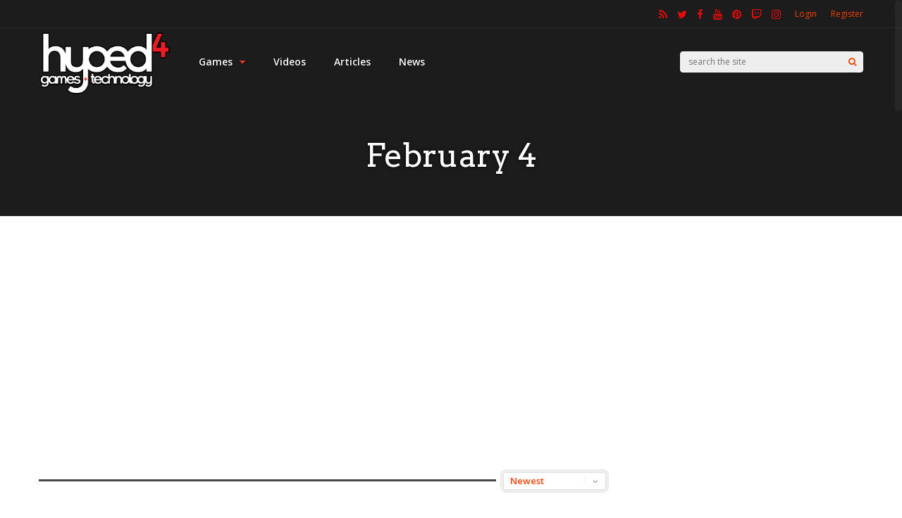

--- FILE ---
content_type: text/html; charset=UTF-8
request_url: https://www.hyped4.com/release-date/february-4/
body_size: 22100
content:
<!DOCTYPE html>
<html lang="en">
<head>
<meta charset="UTF-8">
<meta name="viewport" content="width=device-width, initial-scale=1">
<title>February 4 &#8211; Hyped4</title>
<link data-rocket-preload as="style" href="https://fonts.googleapis.com/css?family=Open%20Sans%3A400%2C600%7CArvo%3A400&#038;subset=latin&#038;display=swap" rel="preload">
<link href="https://fonts.googleapis.com/css?family=Open%20Sans%3A400%2C600%7CArvo%3A400&#038;subset=latin&#038;display=swap" media="print" onload="this.media=&#039;all&#039;" rel="stylesheet">
<noscript data-wpr-hosted-gf-parameters=""><link rel="stylesheet" href="https://fonts.googleapis.com/css?family=Open%20Sans%3A400%2C600%7CArvo%3A400&#038;subset=latin&#038;display=swap"></noscript>
<meta name='robots' content='max-image-preview:large' />

            <script data-no-defer="1" data-ezscrex="false" data-cfasync="false" data-pagespeed-no-defer data-cookieconsent="ignore">
                var ctPublicFunctions = {"_ajax_nonce":"a93a80970c","_rest_nonce":"d17d8c608c","_ajax_url":"\/wp-admin\/admin-ajax.php","_rest_url":"https:\/\/www.hyped4.com\/wp-json\/","data__cookies_type":"none","data__ajax_type":"rest","data__bot_detector_enabled":1,"data__frontend_data_log_enabled":1,"cookiePrefix":"","wprocket_detected":true,"host_url":"www.hyped4.com","text__ee_click_to_select":"Click to select the whole data","text__ee_original_email":"The complete one is","text__ee_got_it":"Got it","text__ee_blocked":"Blocked","text__ee_cannot_connect":"Cannot connect","text__ee_cannot_decode":"Can not decode email. Unknown reason","text__ee_email_decoder":"CleanTalk email decoder","text__ee_wait_for_decoding":"The magic is on the way!","text__ee_decoding_process":"Please wait a few seconds while we decode the contact data."}
            </script>
        
            <script data-no-defer="1" data-ezscrex="false" data-cfasync="false" data-pagespeed-no-defer data-cookieconsent="ignore">
                var ctPublic = {"_ajax_nonce":"a93a80970c","settings__forms__check_internal":0,"settings__forms__check_external":0,"settings__forms__force_protection":0,"settings__forms__search_test":1,"settings__forms__wc_add_to_cart":0,"settings__data__bot_detector_enabled":1,"settings__sfw__anti_crawler":0,"blog_home":"https:\/\/www.hyped4.com\/","pixel__setting":"3","pixel__enabled":true,"pixel__url":"https:\/\/moderate6-v4.cleantalk.org\/pixel\/2acd8c2ed6f81dd5f38b2de1e4892460.gif","data__email_check_before_post":1,"data__email_check_exist_post":1,"data__cookies_type":"none","data__key_is_ok":true,"data__visible_fields_required":true,"wl_brandname":"Anti-Spam by CleanTalk","wl_brandname_short":"CleanTalk","ct_checkjs_key":"039b880e29d2ff2d68d54b3a776d1a0594c7707475b297e48cce0db4421c81eb","emailEncoderPassKey":"8b01375f103895647790eb4ffed26b10","bot_detector_forms_excluded":"W10=","advancedCacheExists":true,"varnishCacheExists":false,"wc_ajax_add_to_cart":false}
            </script>
        <link rel='dns-prefetch' href='//fd.cleantalk.org' />
<link rel='dns-prefetch' href='//fonts.googleapis.com' />
<link href='https://fonts.gstatic.com' crossorigin rel='preconnect' />
<link rel="alternate" type="application/rss+xml" title="Hyped4 &raquo; Feed" href="https://www.hyped4.com/feed/" />
<link rel="alternate" type="application/rss+xml" title="Hyped4 &raquo; Comments Feed" href="https://www.hyped4.com/comments/feed/" />
<link rel="alternate" type="application/rss+xml" title="Hyped4 &raquo; February 4 Release Date Feed" href="https://www.hyped4.com/release-date/february-4/feed/" />
<style id='wp-img-auto-sizes-contain-inline-css' type='text/css'>
img:is([sizes=auto i],[sizes^="auto," i]){contain-intrinsic-size:3000px 1500px}
/*# sourceURL=wp-img-auto-sizes-contain-inline-css */
</style>
<link rel='stylesheet' id='embedpress-css-css' href='https://www.hyped4.com/wp-content/plugins/embedpress/assets/css/embedpress.css?ver=1767761001' type='text/css' media='all' />
<link rel='stylesheet' id='embedpress-blocks-style-css' href='https://www.hyped4.com/wp-content/plugins/embedpress/assets/css/blocks.build.css?ver=1767761001' type='text/css' media='all' />
<link rel='stylesheet' id='embedpress-lazy-load-css-css' href='https://www.hyped4.com/wp-content/plugins/embedpress/assets/css/lazy-load.css?ver=1767761001' type='text/css' media='all' />
<style id='wp-emoji-styles-inline-css' type='text/css'>

	img.wp-smiley, img.emoji {
		display: inline !important;
		border: none !important;
		box-shadow: none !important;
		height: 1em !important;
		width: 1em !important;
		margin: 0 0.07em !important;
		vertical-align: -0.1em !important;
		background: none !important;
		padding: 0 !important;
	}
/*# sourceURL=wp-emoji-styles-inline-css */
</style>
<style id='wp-block-library-inline-css' type='text/css'>
:root{--wp-block-synced-color:#7a00df;--wp-block-synced-color--rgb:122,0,223;--wp-bound-block-color:var(--wp-block-synced-color);--wp-editor-canvas-background:#ddd;--wp-admin-theme-color:#007cba;--wp-admin-theme-color--rgb:0,124,186;--wp-admin-theme-color-darker-10:#006ba1;--wp-admin-theme-color-darker-10--rgb:0,107,160.5;--wp-admin-theme-color-darker-20:#005a87;--wp-admin-theme-color-darker-20--rgb:0,90,135;--wp-admin-border-width-focus:2px}@media (min-resolution:192dpi){:root{--wp-admin-border-width-focus:1.5px}}.wp-element-button{cursor:pointer}:root .has-very-light-gray-background-color{background-color:#eee}:root .has-very-dark-gray-background-color{background-color:#313131}:root .has-very-light-gray-color{color:#eee}:root .has-very-dark-gray-color{color:#313131}:root .has-vivid-green-cyan-to-vivid-cyan-blue-gradient-background{background:linear-gradient(135deg,#00d084,#0693e3)}:root .has-purple-crush-gradient-background{background:linear-gradient(135deg,#34e2e4,#4721fb 50%,#ab1dfe)}:root .has-hazy-dawn-gradient-background{background:linear-gradient(135deg,#faaca8,#dad0ec)}:root .has-subdued-olive-gradient-background{background:linear-gradient(135deg,#fafae1,#67a671)}:root .has-atomic-cream-gradient-background{background:linear-gradient(135deg,#fdd79a,#004a59)}:root .has-nightshade-gradient-background{background:linear-gradient(135deg,#330968,#31cdcf)}:root .has-midnight-gradient-background{background:linear-gradient(135deg,#020381,#2874fc)}:root{--wp--preset--font-size--normal:16px;--wp--preset--font-size--huge:42px}.has-regular-font-size{font-size:1em}.has-larger-font-size{font-size:2.625em}.has-normal-font-size{font-size:var(--wp--preset--font-size--normal)}.has-huge-font-size{font-size:var(--wp--preset--font-size--huge)}.has-text-align-center{text-align:center}.has-text-align-left{text-align:left}.has-text-align-right{text-align:right}.has-fit-text{white-space:nowrap!important}#end-resizable-editor-section{display:none}.aligncenter{clear:both}.items-justified-left{justify-content:flex-start}.items-justified-center{justify-content:center}.items-justified-right{justify-content:flex-end}.items-justified-space-between{justify-content:space-between}.screen-reader-text{border:0;clip-path:inset(50%);height:1px;margin:-1px;overflow:hidden;padding:0;position:absolute;width:1px;word-wrap:normal!important}.screen-reader-text:focus{background-color:#ddd;clip-path:none;color:#444;display:block;font-size:1em;height:auto;left:5px;line-height:normal;padding:15px 23px 14px;text-decoration:none;top:5px;width:auto;z-index:100000}html :where(.has-border-color){border-style:solid}html :where([style*=border-top-color]){border-top-style:solid}html :where([style*=border-right-color]){border-right-style:solid}html :where([style*=border-bottom-color]){border-bottom-style:solid}html :where([style*=border-left-color]){border-left-style:solid}html :where([style*=border-width]){border-style:solid}html :where([style*=border-top-width]){border-top-style:solid}html :where([style*=border-right-width]){border-right-style:solid}html :where([style*=border-bottom-width]){border-bottom-style:solid}html :where([style*=border-left-width]){border-left-style:solid}html :where(img[class*=wp-image-]){height:auto;max-width:100%}:where(figure){margin:0 0 1em}html :where(.is-position-sticky){--wp-admin--admin-bar--position-offset:var(--wp-admin--admin-bar--height,0px)}@media screen and (max-width:600px){html :where(.is-position-sticky){--wp-admin--admin-bar--position-offset:0px}}

/*# sourceURL=wp-block-library-inline-css */
</style><style id='global-styles-inline-css' type='text/css'>
:root{--wp--preset--aspect-ratio--square: 1;--wp--preset--aspect-ratio--4-3: 4/3;--wp--preset--aspect-ratio--3-4: 3/4;--wp--preset--aspect-ratio--3-2: 3/2;--wp--preset--aspect-ratio--2-3: 2/3;--wp--preset--aspect-ratio--16-9: 16/9;--wp--preset--aspect-ratio--9-16: 9/16;--wp--preset--color--black: #000000;--wp--preset--color--cyan-bluish-gray: #abb8c3;--wp--preset--color--white: #ffffff;--wp--preset--color--pale-pink: #f78da7;--wp--preset--color--vivid-red: #cf2e2e;--wp--preset--color--luminous-vivid-orange: #ff6900;--wp--preset--color--luminous-vivid-amber: #fcb900;--wp--preset--color--light-green-cyan: #7bdcb5;--wp--preset--color--vivid-green-cyan: #00d084;--wp--preset--color--pale-cyan-blue: #8ed1fc;--wp--preset--color--vivid-cyan-blue: #0693e3;--wp--preset--color--vivid-purple: #9b51e0;--wp--preset--gradient--vivid-cyan-blue-to-vivid-purple: linear-gradient(135deg,rgb(6,147,227) 0%,rgb(155,81,224) 100%);--wp--preset--gradient--light-green-cyan-to-vivid-green-cyan: linear-gradient(135deg,rgb(122,220,180) 0%,rgb(0,208,130) 100%);--wp--preset--gradient--luminous-vivid-amber-to-luminous-vivid-orange: linear-gradient(135deg,rgb(252,185,0) 0%,rgb(255,105,0) 100%);--wp--preset--gradient--luminous-vivid-orange-to-vivid-red: linear-gradient(135deg,rgb(255,105,0) 0%,rgb(207,46,46) 100%);--wp--preset--gradient--very-light-gray-to-cyan-bluish-gray: linear-gradient(135deg,rgb(238,238,238) 0%,rgb(169,184,195) 100%);--wp--preset--gradient--cool-to-warm-spectrum: linear-gradient(135deg,rgb(74,234,220) 0%,rgb(151,120,209) 20%,rgb(207,42,186) 40%,rgb(238,44,130) 60%,rgb(251,105,98) 80%,rgb(254,248,76) 100%);--wp--preset--gradient--blush-light-purple: linear-gradient(135deg,rgb(255,206,236) 0%,rgb(152,150,240) 100%);--wp--preset--gradient--blush-bordeaux: linear-gradient(135deg,rgb(254,205,165) 0%,rgb(254,45,45) 50%,rgb(107,0,62) 100%);--wp--preset--gradient--luminous-dusk: linear-gradient(135deg,rgb(255,203,112) 0%,rgb(199,81,192) 50%,rgb(65,88,208) 100%);--wp--preset--gradient--pale-ocean: linear-gradient(135deg,rgb(255,245,203) 0%,rgb(182,227,212) 50%,rgb(51,167,181) 100%);--wp--preset--gradient--electric-grass: linear-gradient(135deg,rgb(202,248,128) 0%,rgb(113,206,126) 100%);--wp--preset--gradient--midnight: linear-gradient(135deg,rgb(2,3,129) 0%,rgb(40,116,252) 100%);--wp--preset--font-size--small: 13px;--wp--preset--font-size--medium: 20px;--wp--preset--font-size--large: 36px;--wp--preset--font-size--x-large: 42px;--wp--preset--spacing--20: 0.44rem;--wp--preset--spacing--30: 0.67rem;--wp--preset--spacing--40: 1rem;--wp--preset--spacing--50: 1.5rem;--wp--preset--spacing--60: 2.25rem;--wp--preset--spacing--70: 3.38rem;--wp--preset--spacing--80: 5.06rem;--wp--preset--shadow--natural: 6px 6px 9px rgba(0, 0, 0, 0.2);--wp--preset--shadow--deep: 12px 12px 50px rgba(0, 0, 0, 0.4);--wp--preset--shadow--sharp: 6px 6px 0px rgba(0, 0, 0, 0.2);--wp--preset--shadow--outlined: 6px 6px 0px -3px rgb(255, 255, 255), 6px 6px rgb(0, 0, 0);--wp--preset--shadow--crisp: 6px 6px 0px rgb(0, 0, 0);}:where(.is-layout-flex){gap: 0.5em;}:where(.is-layout-grid){gap: 0.5em;}body .is-layout-flex{display: flex;}.is-layout-flex{flex-wrap: wrap;align-items: center;}.is-layout-flex > :is(*, div){margin: 0;}body .is-layout-grid{display: grid;}.is-layout-grid > :is(*, div){margin: 0;}:where(.wp-block-columns.is-layout-flex){gap: 2em;}:where(.wp-block-columns.is-layout-grid){gap: 2em;}:where(.wp-block-post-template.is-layout-flex){gap: 1.25em;}:where(.wp-block-post-template.is-layout-grid){gap: 1.25em;}.has-black-color{color: var(--wp--preset--color--black) !important;}.has-cyan-bluish-gray-color{color: var(--wp--preset--color--cyan-bluish-gray) !important;}.has-white-color{color: var(--wp--preset--color--white) !important;}.has-pale-pink-color{color: var(--wp--preset--color--pale-pink) !important;}.has-vivid-red-color{color: var(--wp--preset--color--vivid-red) !important;}.has-luminous-vivid-orange-color{color: var(--wp--preset--color--luminous-vivid-orange) !important;}.has-luminous-vivid-amber-color{color: var(--wp--preset--color--luminous-vivid-amber) !important;}.has-light-green-cyan-color{color: var(--wp--preset--color--light-green-cyan) !important;}.has-vivid-green-cyan-color{color: var(--wp--preset--color--vivid-green-cyan) !important;}.has-pale-cyan-blue-color{color: var(--wp--preset--color--pale-cyan-blue) !important;}.has-vivid-cyan-blue-color{color: var(--wp--preset--color--vivid-cyan-blue) !important;}.has-vivid-purple-color{color: var(--wp--preset--color--vivid-purple) !important;}.has-black-background-color{background-color: var(--wp--preset--color--black) !important;}.has-cyan-bluish-gray-background-color{background-color: var(--wp--preset--color--cyan-bluish-gray) !important;}.has-white-background-color{background-color: var(--wp--preset--color--white) !important;}.has-pale-pink-background-color{background-color: var(--wp--preset--color--pale-pink) !important;}.has-vivid-red-background-color{background-color: var(--wp--preset--color--vivid-red) !important;}.has-luminous-vivid-orange-background-color{background-color: var(--wp--preset--color--luminous-vivid-orange) !important;}.has-luminous-vivid-amber-background-color{background-color: var(--wp--preset--color--luminous-vivid-amber) !important;}.has-light-green-cyan-background-color{background-color: var(--wp--preset--color--light-green-cyan) !important;}.has-vivid-green-cyan-background-color{background-color: var(--wp--preset--color--vivid-green-cyan) !important;}.has-pale-cyan-blue-background-color{background-color: var(--wp--preset--color--pale-cyan-blue) !important;}.has-vivid-cyan-blue-background-color{background-color: var(--wp--preset--color--vivid-cyan-blue) !important;}.has-vivid-purple-background-color{background-color: var(--wp--preset--color--vivid-purple) !important;}.has-black-border-color{border-color: var(--wp--preset--color--black) !important;}.has-cyan-bluish-gray-border-color{border-color: var(--wp--preset--color--cyan-bluish-gray) !important;}.has-white-border-color{border-color: var(--wp--preset--color--white) !important;}.has-pale-pink-border-color{border-color: var(--wp--preset--color--pale-pink) !important;}.has-vivid-red-border-color{border-color: var(--wp--preset--color--vivid-red) !important;}.has-luminous-vivid-orange-border-color{border-color: var(--wp--preset--color--luminous-vivid-orange) !important;}.has-luminous-vivid-amber-border-color{border-color: var(--wp--preset--color--luminous-vivid-amber) !important;}.has-light-green-cyan-border-color{border-color: var(--wp--preset--color--light-green-cyan) !important;}.has-vivid-green-cyan-border-color{border-color: var(--wp--preset--color--vivid-green-cyan) !important;}.has-pale-cyan-blue-border-color{border-color: var(--wp--preset--color--pale-cyan-blue) !important;}.has-vivid-cyan-blue-border-color{border-color: var(--wp--preset--color--vivid-cyan-blue) !important;}.has-vivid-purple-border-color{border-color: var(--wp--preset--color--vivid-purple) !important;}.has-vivid-cyan-blue-to-vivid-purple-gradient-background{background: var(--wp--preset--gradient--vivid-cyan-blue-to-vivid-purple) !important;}.has-light-green-cyan-to-vivid-green-cyan-gradient-background{background: var(--wp--preset--gradient--light-green-cyan-to-vivid-green-cyan) !important;}.has-luminous-vivid-amber-to-luminous-vivid-orange-gradient-background{background: var(--wp--preset--gradient--luminous-vivid-amber-to-luminous-vivid-orange) !important;}.has-luminous-vivid-orange-to-vivid-red-gradient-background{background: var(--wp--preset--gradient--luminous-vivid-orange-to-vivid-red) !important;}.has-very-light-gray-to-cyan-bluish-gray-gradient-background{background: var(--wp--preset--gradient--very-light-gray-to-cyan-bluish-gray) !important;}.has-cool-to-warm-spectrum-gradient-background{background: var(--wp--preset--gradient--cool-to-warm-spectrum) !important;}.has-blush-light-purple-gradient-background{background: var(--wp--preset--gradient--blush-light-purple) !important;}.has-blush-bordeaux-gradient-background{background: var(--wp--preset--gradient--blush-bordeaux) !important;}.has-luminous-dusk-gradient-background{background: var(--wp--preset--gradient--luminous-dusk) !important;}.has-pale-ocean-gradient-background{background: var(--wp--preset--gradient--pale-ocean) !important;}.has-electric-grass-gradient-background{background: var(--wp--preset--gradient--electric-grass) !important;}.has-midnight-gradient-background{background: var(--wp--preset--gradient--midnight) !important;}.has-small-font-size{font-size: var(--wp--preset--font-size--small) !important;}.has-medium-font-size{font-size: var(--wp--preset--font-size--medium) !important;}.has-large-font-size{font-size: var(--wp--preset--font-size--large) !important;}.has-x-large-font-size{font-size: var(--wp--preset--font-size--x-large) !important;}
/*# sourceURL=global-styles-inline-css */
</style>

<style id='classic-theme-styles-inline-css' type='text/css'>
/*! This file is auto-generated */
.wp-block-button__link{color:#fff;background-color:#32373c;border-radius:9999px;box-shadow:none;text-decoration:none;padding:calc(.667em + 2px) calc(1.333em + 2px);font-size:1.125em}.wp-block-file__button{background:#32373c;color:#fff;text-decoration:none}
/*# sourceURL=/wp-includes/css/classic-themes.min.css */
</style>
<link rel='stylesheet' id='cleantalk-public-css-css' href='https://www.hyped4.com/wp-content/plugins/cleantalk-spam-protect/css/cleantalk-public.min.css?ver=6.70.1_1767760997' type='text/css' media='all' />
<link rel='stylesheet' id='cleantalk-email-decoder-css-css' href='https://www.hyped4.com/wp-content/plugins/cleantalk-spam-protect/css/cleantalk-email-decoder.min.css?ver=6.70.1_1767760997' type='text/css' media='all' />
<link rel='stylesheet' id='redux-extendify-styles-css' href='https://www.hyped4.com/wp-content/themes/gauge/lib/framework/redux/assets/css/extendify-utilities.css?ver=4.4.11' type='text/css' media='all' />
<link rel='stylesheet' id='ghostpool-style-css' href='https://www.hyped4.com/wp-content/themes/gauge/style.css?ver=6.9' type='text/css' media='all' />
<style id='ghostpool-style-inline-css' type='text/css'>

		#gp-main-header{height: 95px;}
		#gp-fixed-header-padding{padding-top: 95px;}
		#gp-logo img{width: 280px; height: 90px;}
		.gp-page-header .gp-container{padding-top: 155px;padding-bottom: 50px;}
		.gp-active{color: #5FA2A5;}
		.gp-score-spinner{
		background: #E63900;
		background: -moz-linear-gradient(#E63900 0%,#E5900070%);
		background: -webkit-gradient(color-stop(0%,#E63900 ), color-stop(70%,#E59000 ));
		background: -webkit-linear-gradient(#E63900  0%,#E59000  70%);
		background: -o-linear-gradient(#E63900  0%,#E59000  70%);
		background: -ms-linear-gradient(#E63900  0%,#E59000 70%);
		background: linear-gradient(#E63900  0%,#E59000 70%);
		filter: progid:DXImageTransform.Microsoft.gradient( startColorstr="#E59000", endColorstr="#E63900",GradientType=1 );
		}
		.gp-no-score-clip-1 .gp-score-spinner{
		background: #E63900;
		}
		.gp-no-score-clip-2 .gp-score-filler{
		background: #E63900;
		background: -moz-linear-gradient(#E59000 0%,#E6390070%);
		background: -webkit-gradient(color-stop(0%,#E59000 ), color-stop(70%,#E63900 ));
		background: -webkit-linear-gradient(#E59000  0%,#E63900  70%);
		background: -o-linear-gradient(#E59000  0%,#E63900  70%);
		background: -ms-linear-gradient(#E59000  0%,#E63900 70%);
		background: linear-gradient(#E59000  0%,#E63900 70%);
		filter: progid:DXImageTransform.Microsoft.gradient( startColorstr="#E63900", endColorstr="#E59000",GradientType=1 );
		}
		select{background-color: #fff;}
		.gp-responsive #gp-sidebar{border-color: #ddd;}
		.gp-slider .gp-slide-image {
		height: 450px;
		}.gp-theme #buddypress .activity-list .activity-content blockquote a{color: #f84103}.gp-theme #buddypress .activity-list .activity-content blockquote a:hover{color: #5FA2A5}.gp-wide-layout.gp-header-standard .gp-nav .menu li.megamenu > .sub-menu, .gp-wide-layout.gp-header-standard .gp-nav .menu li.tab-content-menu .sub-menu, .gp-wide-layout.gp-header-standard .gp-nav .menu li.content-menu .sub-menu{left: -280px;}.gp-scrolling.gp-wide-layout.gp-header-standard .gp-nav .menu li.megamenu > .sub-menu, .gp-scrolling.gp-wide-layout.gp-header-standard .gp-nav .menu li.tab-content-menu .sub-menu, .gp-scrolling.gp-wide-layout.gp-header-standard .gp-nav .menu li.content-menu .sub-menu{left: -280px;}.gp-boxed-layout.gp-header-standard .gp-nav .menu li.megamenu > .sub-menu, .gp-boxed-layout.gp-header-standard .gp-nav .menu li.tab-content-menu .sub-menu, .gp-boxed-layout.gp-header-standard .gp-nav .menu li.content-menu .sub-menu{left: -280px;}.gp-scrolling.gp-boxed-layout.gp-header-standard .gp-nav .menu li.megamenu > .sub-menu, .gp-scrolling.gp-boxed-layout.gp-header-standard .gp-nav .menu li.tab-content-menu .sub-menu, .gp-scrolling.gp-boxed-layout.gp-header-standard .gp-nav .menu li.content-menu .sub-menu{left: -186.66666666667px;}@media only screen and (max-width: 1023px) {
			.gp-responsive #gp-main-header {height: 63px!important;}
			.gp-responsive #gp-fixed-header-padding {padding-top: 63px!important;}
			.gp-responsive #gp-logo {margin: 3px 0px 0px 0px; width: 187px; height: 60px;}
			.gp-responsive #gp-logo img {width: 187px; height: 60px;}
			.gp-responsive .gp-page-header .gp-container {
			padding-top: 103px;
			padding-bottom: 33px;
			}
		}
		@media only screen and (max-width: 767px) {
			.gp-responsive .gp-slider .gp-slide-image {
			height: 200px !important;
			}	
		}	
		@media only screen and (max-width: 320px) {
			.gp-responsive.gp-theme .woocommerce div.product .woocommerce-tabs ul.tabs li.active a,.gp-responsive.gp-theme .woocommerce #gp-content div.product .woocommerce-tabs ul.tabs li.active a,.gp-responsive.gp-theme.woocommerce-page div.product .woocommerce-tabs ul.tabs li.active a,.gp-responsive.gp-theme.woocommerce-page #gp-content div.product .woocommerce-tabs ul.tabs li.active a {border-color: #ddd;}}
			hr,.gp-theme .woocommerce .widget_price_filter .price_slider_wrapper .ui-widget-content,.gp-theme.woocommerce-page .widget_price_filter .price_slider_wrapper .ui-widget-content {background: #ddd;
		}@media only screen and (min-width: 1201px) {.gp-container,.gp-fullwidth .vc_col-sm-12.wpb_column > .wpb_wrapper > .wpb_row,.gp-fullwidth .vc_col-sm-12.wpb_column > .wpb_wrapper > .wpb_accordion,.gp-fullwidth .vc_col-sm-12.wpb_column > .wpb_wrapper > .wpb_tabs,.gp-fullwidth .vc_col-sm-12.wpb_column > .wpb_wrapper > .wpb_tour,.gp-fullwidth .vc_col-sm-12.wpb_column > .wpb_wrapper > .wpb_teaser_grid,.gp-slide-caption,.gp-nav .menu li.megamenu > .sub-menu,.gp-nav .menu li.tab-content-menu .sub-menu,.gp-nav .menu li.content-menu .sub-menu{width: 1170px;}
					.gp-slide-caption{margin-left: -585px;}#gp-content,.gp-top-sidebar #gp-review-content{width: 810px;}#gp-sidebar{width: 330px;}}@media only screen and (max-width: 1200px) and (min-width: 1083px) {.gp-responsive .gp-container,.gp-responsive.gp-fullwidth .vc_col-sm-12.wpb_column > .wpb_wrapper > .wpb_row,.gp-responsive.gp-fullwidth .vc_col-sm-12.wpb_column > .wpb_wrapper > .wpb_accordion,.gp-responsive.gp-fullwidth .vc_col-sm-12.wpb_column > .wpb_wrapper > .wpb_tabs,.gp-responsive.gp-fullwidth .vc_col-sm-12.wpb_column > .wpb_wrapper > .wpb_tour,.gp-responsive.gp-fullwidth .vc_col-sm-12.wpb_column > .wpb_wrapper > .wpb_teaser_grid,.gp-responsive .gp-slide-caption,.gp-nav .menu li.megamenu > .sub-menu,.gp-nav .menu li.tab-content-menu .sub-menu,.gp-nav .menu li.content-menu .sub-menu{width: 1040px;}
					.gp-responsive .gp-slide-caption{margin-left: -520px;}.gp-responsive #gp-content,.gp-responsive .gp-top-sidebar #gp-review-content{width: 680px;}.gp-responsive #gp-sidebar,.gp-responsive.gp-no-sidebar #gp-user-rating-wrapper,.gp-responsive.gp-fullwidth #gp-user-rating-wrapper{width: 330px;}}@media only screen and (max-width: 1082px) and (min-width: 1024px) {.gp-responsive .gp-container,.gp-responsive.gp-fullwidth .vc_col-sm-12.wpb_column > .wpb_wrapper > .wpb_row,.gp-responsive.gp-fullwidth .vc_col-sm-12.wpb_column > .wpb_wrapper > .wpb_accordion,.gp-responsive.gp-fullwidth .vc_col-sm-12.wpb_column > .wpb_wrapper > .wpb_tabs,.gp-responsive.gp-fullwidth .vc_col-sm-12.wpb_column > .wpb_wrapper > .wpb_tour,.gp-responsive.gp-fullwidth .vc_col-sm-12.wpb_column > .wpb_wrapper > .wpb_teaser_grid,.gp-responsive .gp-slide-caption,.gp-nav .menu li.megamenu > .sub-menu,.gp-nav .menu li.tab-content-menu .sub-menu,.gp-nav .menu li.content-menu .sub-menu{width: 980px;}
					.gp-responsive .gp-slide-caption{margin-left: -490px;}
					.gp-responsive .hub-header-info{width:490px;}.gp-responsive #gp-content,.gp-responsive .gp-top-sidebar #gp-review-content{width: 630px;}.gp-responsive #gp-sidebar {width: 330px;}}.gp-slider .flex-direction-nav .flex-next:before,
.gp-slider .flex-direction-nav .flex-prev:before {
font-family: 'FontAwesome';
}
/*# sourceURL=ghostpool-style-inline-css */
</style>
<link rel='stylesheet' id='fontawesome-css' href='https://www.hyped4.com/wp-content/themes/gauge/lib/fonts/font-awesome/css/font-awesome.min.css?ver=6.9' type='text/css' media='all' />
<link rel='stylesheet' id='ghostpool-animations-css' href='https://www.hyped4.com/wp-content/themes/gauge/lib/css/animations.css?ver=6.9' type='text/css' media='all' />
<link rel='stylesheet' id='prettyphoto-css' href='https://www.hyped4.com/wp-content/plugins/js_composer/assets/lib/vendor/prettyphoto/css/prettyPhoto.min.css?ver=8.7.2' type='text/css' media='all' />
<link rel='stylesheet' id='mediaelement-css' href='https://www.hyped4.com/wp-includes/js/mediaelement/mediaelementplayer-legacy.min.css?ver=4.2.17' type='text/css' media='all' />
<link rel='stylesheet' id='wp-mediaelement-css' href='https://www.hyped4.com/wp-includes/js/mediaelement/wp-mediaelement.min.css?ver=6.9' type='text/css' media='all' />
<link rel='stylesheet' id='js_composer_front-css' href='https://www.hyped4.com/wp-content/plugins/js_composer/assets/css/js_composer.min.css?ver=8.7.2' type='text/css' media='all' />
<noscript></noscript><script type="text/javascript" src="https://www.hyped4.com/wp-includes/js/jquery/jquery.min.js?ver=3.7.1" id="jquery-core-js"></script>
<script type="text/javascript" src="https://www.hyped4.com/wp-includes/js/jquery/jquery-migrate.min.js?ver=3.4.1" id="jquery-migrate-js"></script>
<script type="text/javascript" src="https://www.hyped4.com/wp-content/plugins/cleantalk-spam-protect/js/apbct-public-bundle.min.js?ver=6.70.1_1767760997" id="apbct-public-bundle.min-js-js"></script>
<script type="text/javascript" src="https://fd.cleantalk.org/ct-bot-detector-wrapper.js?ver=6.70.1" id="ct_bot_detector-js" defer="defer" data-wp-strategy="defer"></script>
<script></script><link rel="https://api.w.org/" href="https://www.hyped4.com/wp-json/" /><link rel="alternate" title="JSON" type="application/json" href="https://www.hyped4.com/wp-json/wp/v2/release-date/650" /><link rel="EditURI" type="application/rsd+xml" title="RSD" href="https://www.hyped4.com/xmlrpc.php?rsd" />
<meta name="generator" content="WordPress 6.9" />
<meta name="generator" content="Redux 4.4.11" /><style type="text/css">.recentcomments a{display:inline !important;padding:0 !important;margin:0 !important;}</style><meta name="generator" content="Powered by WPBakery Page Builder - drag and drop page builder for WordPress."/>
<link rel="icon" href="https://www.hyped4.com/wp-content/uploads/2019/01/Hyped4-Logo-White-150x84.jpg" sizes="32x32" />
<link rel="icon" href="https://www.hyped4.com/wp-content/uploads/2019/01/Hyped4-Logo-White.jpg" sizes="192x192" />
<link rel="apple-touch-icon" href="https://www.hyped4.com/wp-content/uploads/2019/01/Hyped4-Logo-White.jpg" />
<meta name="msapplication-TileImage" content="https://www.hyped4.com/wp-content/uploads/2019/01/Hyped4-Logo-White.jpg" />
<style id="gp-dynamic-css" title="dynamic-css" class="redux-options-output">#gp-logo{margin-top:5px;margin-right:0px;margin-bottom:0px;margin-left:0px;}#gp-page-wrapper,.gp-post-section-header h3,#reply-title{background-color:#ffffff;}body{font-family:"Open Sans";line-height:24px;font-weight:400;font-style:normal;color:#000;font-size:14px;}a{color:#f84103;}a:hover{color:#5FA2A5;}.gp-filter-menu,.gp-user-review-error,.required,.gp-theme .woocommerce-info a:hover,.gp-theme .woocommerce div.product span.price,.gp-theme .woocommerce div.product p.price,.gp-theme .woocommerce #content div.product span.price,.gp-theme .woocommerce #content div.product p.price,.gp-theme.woocommerce-page div.product span.price,.gp-theme.woocommerce-page div.product p.price,.gp-theme.woocommerce-page #content div.product span.price,.gp-theme.woocommerce-page #content div.product p.price,.gp-theme .woocommerce ul.products li.product .price,.gp-theme.woocommerce-page ul.products li.product .price,.gp-theme .woocommerce .star-rating span:before,.gp-theme.woocommerce-page .star-rating span:before,.gp-theme.woocommerce-page p.stars a:hover:before,.gp-theme.woocommerce-page p.stars a:focus:before,.gp-theme.woocommerce-page p.stars a.active:before,.gp-theme .woocommerce .added:before,.gp-theme.woocommerce-page .added:before,.gp-theme .woocommerce .order_details li strong,.gp-theme.woocommerce-page .order_details li strong,.gp-theme #buddypress div.activity-meta a:hover,.gp-theme #buddypress div.item-list-tabs ul li.selected a span,.gp-theme #buddypress div.item-list-tabs ul li.current a span{color:#f84103;}h1{font-family:Arvo;line-height:60px;font-weight:400;font-style:normal;font-size:48px;}h2{font-family:Arvo;line-height:48px;font-weight:400;font-style:normal;font-size:36px;}h3,.blog-small-size section .loop-title,#tab-description h2,.woocommerce #comments h2,.woocommerce #reviews h3,.woocommerce .related h2,.woocommerce-checkout .woocommerce h2,.woocommerce-checkout .woocommerce h3{font-family:"Open Sans";line-height:36px;font-weight:400;font-style:normal;font-size:24px;}h4{font-family:Arvo;line-height:30px;font-weight:400;font-style:normal;font-size:18px;}h5{font-family:Arvo;line-height:24px;font-weight:400;font-style:normal;font-size:16px;}h6{font-family:Arvo;line-height:22px;font-weight:400;font-style:normal;font-size:14px;}.gp-entry-header .gp-entry-meta,#gp-review-content-wrapper .gp-subtitle,.gp-post-section-header-line,.gp-element-title-line,#comments ol.commentlist li .comment_container,.gp-portfolio-filters,.gp-tablet-portrait #gp-sidebar,.gp-mobile #gp-sidebar,#gp-review-summary,.gp-login-content,.gp-loop-divider:before, section.sticky{border-top:1px solid #1c1c1c;border-bottom:1px solid #1c1c1c;}.gp-slide-caption-title,.gp-featured-caption-title{color:#ffffff;}.gp-slide-caption-text,.gp-featured-caption-text{color:#ffffff;}#gp-top-header{background-color:#1c1c1c;}#gp-top-header{border-bottom:1px solid #292929;}#gp-left-top-nav .menu > li,#gp-left-top-nav .menu > li > a{font-family:"Open Sans";font-weight:400;font-style:normal;color:#fff;font-size:12px;}#gp-left-top-nav .menu > li > a:not(.gp-notification-counter){color:#fff;}#gp-left-top-nav .menu > li > a:not(.gp-notification-counter):hover{color:#f84103;}#gp-top-header .gp-social-icons a{font-size:15px;}#gp-top-header .gp-social-icons a{color:#e50b0b;}#gp-top-header .gp-social-icons a:hover{color:#ffffff;}#gp-top-header #gp-cart-button{color:#fff;}#gp-top-header #gp-cart-button:hover{color:#f84103;}#gp-right-top-nav .menu > li, #gp-right-top-nav .menu > li a{font-family:"Open Sans";font-weight:400;font-style:normal;font-size:12px;}#gp-right-top-nav .menu > li > a:not(.gp-notification-counter){color:#f84103;}#gp-right-top-nav .menu > li > a:not(.gp-notification-counter):hover{color:#fff;}#gp-main-header{background-color:transparent;background-repeat:no-repeat;background-attachment:scroll;background-size:cover;}.gp-desktop #gp-main-header.gp-header-small,.gp-desktop.gp-header-noresize #gp-main-header.header-large,.gp-no-large-title #gp-main-header{background-color:transparent;background-repeat:no-repeat;background-size:cover;}#gp-main-nav .menu > li{font-family:"Open Sans";font-weight:600;font-style:normal;color:#ffffff;font-size:14px;}#gp-main-nav .menu > li > a{color:#fff;}#gp-main-nav .menu > li > a:hover{color:#f84103;}.gp-nav .sub-menu,.gp-nav .menu li .gp-menu-tabs li:hover, .gp-nav .menu li .gp-menu-tabs li.gp-selected{background-color:#f1f1f1;}.gp-nav .menu > li.menu-item-has-children > a:hover:after,.gp-nav .menu > li.menu-item-has-children:hover > a:after,.gp-nav .menu > li.tab-content-menu > a:hover:after,.gp-nav .menu > li.tab-content-menu:hover > a:after,.gp-nav .menu > li.content-menu > a:hover:after,.gp-nav .menu > li.content-menu:hover > a:after,#gp-dropdowncart .menu > li:hover a:after{color:#f1f1f1;}.gp-nav .sub-menu li a:hover{background-color:#f1f1f1;}.gp-nav .sub-menu li,#gp-dropdowncart .total,#gp-dropdowncart .buttons{border-top:1px solid #dddddd;}.gp-nav .sub-menu li,.gp-nav .sub-menu a{font-family:"Open Sans";font-weight:400;font-style:normal;color:#000;font-size:14px;}.gp-nav .sub-menu li a{color:#000;}.gp-nav .sub-menu li a:hover{color:#f84103;}.gp-nav .megamenu > .sub-menu > li > a{color:#f84103;}.gp-nav .megamenu > .sub-menu > li{border-left:1px solid #dddddd;}.gp-nav .gp-dropdown-icon{color:#ed3723;}.gp-menu-tabs{background-color:#595959;}.gp-nav .menu li .gp-menu-tabs li{color:#ffffff;}.gp-nav .menu li .gp-menu-tabs li:hover,.gp-nav .menu li .gp-menu-tabs li.gp-selected{color:#333333;}#gp-main-header .gp-search-bar{background-color:#eee;}#gp-main-header .gp-search-bar{border-top:1px solid #fff;border-bottom:1px solid #fff;border-left:1px solid #fff;border-right:1px solid #fff;}#gp-main-header .gp-search-bar{color:#000;font-size:12px;}#gp-main-header .gp-search-submit{background-color:#eeeeee;}#gp-main-header .gp-search-submit:hover{background-color:transparent;}#gp-main-header .gp-search-submit{color:#f84103;font-size:12px;}#gp-main-header .gp-search-submit:hover{color:#f84103;}#gp-mobile-nav-button{color:#f84103;}#gp-mobile-nav{background-color:#000;}#gp-mobile-nav-close-button{background-color:#f84103;}#gp-mobile-nav li{color:#ffffff;}#gp-mobile-nav .menu > li > a{color:#f84103;}#gp-mobile-nav .menu > li > a:hover{color:#fff;}#gp-mobile-nav .sub-menu li a{color:#fff;}#gp-mobile-nav .sub-menu li a:hover{color:#f84103;}#gp-mobile-nav .megamenu > .sub-menu > li > a{color:#f84103;}#gp-mobile-nav li a:hover{background-color:#000;}#gp-mobile-nav li{border-top:1px solid #333333;}.gp-mobile-dropdown-icon{background-color:#1d1d1d;}li.gp-active > .gp-mobile-dropdown-icon{background-color:#333;}#gp-mobile-nav .gp-search-bar{background-color:#eee;}#gp-mobile-nav .gp-search-bar{border-top:1px solid #fff;border-bottom:1px solid #fff;border-left:1px solid #fff;border-right:1px solid #fff;}#gp-mobile-nav .gp-search-bar{color:#000;font-size:13px;}#gp-mobile-nav .gp-search-submit{background-color:transparent;}#gp-mobile-nav .gp-search-submit:hover{background-color:transparent;}#gp-mobile-nav .gp-search-submit{color:#f84103;font-size:13px;}#gp-mobile-nav .gp-search-submit:hover{color:#f84103;}.gp-page-header{background-color:#1c1c1c;background-repeat:no-repeat;background-attachment:scroll;background-position:center center;background-size:cover;}.gp-page-header .gp-entry-title,.gp-page-header .gp-entry-title a{line-height:52px;color:#fff;font-size:46px;}.gp-page-header .gp-subtitle{line-height:21px;color:#fff;font-size:15px;}.gp-page-header .gp-entry-title.gp-has-subtitle:after{border-top:1px solid #fff;}.gp-entry-title,.woocommerce .page-title,.woocommerce div.product .entry-title.product_title{line-height:48px;color:#000;font-size:36px;}.gp-subtitle{line-height:32px;color:#888;font-size:20px;}.gp-post-section-header h3,.woocommerce ul.products li.product h3,.woocommerce ul.products li.product .woocommerce-loop-product__title{color:#000000;}.gp-entry-meta,.gp-entry-meta a,.wp-caption-text,#gp-breadcrumbs,#gp-breadcrumbs a,.gp-theme.woocommerce-page .product_meta,.gp-theme.woocommerce-page .product_meta a{color:#B3B3B1;}.gp-entry-tags,.gp-entry-tags a{color:#B3B3B1;}.gp-author-info{background-color:#f8f8f8;}.gp-author-info{color:#000000;}.gp-author-info{border-bottom:1px solid #eee;}blockquote{background-color:#f84103;}blockquote,blockquote a,blockquote a:hover{font-family:"Open Sans";line-height:26px;font-weight:400;font-style:normal;color:#fff;font-size:16px;}.gp-loop-title{line-height:26px;font-size:18px;}.gp-blog-large .gp-loop-title{line-height:42px;font-size:30px;}.gp-loop-title a,.gp-edit-review-form button,.gp-delete-review-form button{color:#f84103;}.gp-loop-title a:hover,.gp-edit-review-form button:hover,.gp-delete-review-form button:hover{color:#000;}.gp-loop-meta,.gp-loop-meta a{color:#B3B3B1;}.gp-entry-cats a,.gp-loop-cats a{background-color:#000;}.gp-entry-cats a,.gp-entry-cats a:hover,.gp-loop-cats a,.gp-loop-cats a:hover{color:#ffffff;}.gp-loop-tags,.gp-loop-tags a{color:#B3B3B1;}.gp-blog-masonry section{background-color:#1c1c1c;}.gp-blog-masonry .gp-loop-title a{color:#f84103;}.gp-blog-masonry .gp-loop-title a:hover{color:#fff;}.gp-blog-masonry .gp-loop-content{color:#ffffff;}.blog-masonry .entry-meta,.blog-masonry .entry-meta a{color:#B3B3B1;}.gp-blog-masonry .gp-loop-tags,.gp-blog-masonry .gp-loop-tags a{color:#B3B3B1;}.gp-blog-masonry section:before,.gp-blog-masonry .gp-post-thumbnail:before{background-color:#1c1c1c;}.gp-blog-masonry section:before,.gp-blog-masonry .gp-post-thumbnail:before{color:#ffffff;}.gp-post-thumbnail .gp-loop-title{line-height:26px;font-size:16px;}.gp-post-thumbnail .gp-loop-title,.gp-ranking-wrapper .gp-loop-title a{color:#fff;}.gp-post-thumbnail .gp-loop-title:hover,.gp-ranking-wrapper .gp-loop-title a:hover{color:#fff;}.gp-hub-award{background-color:#f84103;}ul.page-numbers .page-numbers{background-color:#333333;}ul.page-numbers .page-numbers:hover,ul.page-numbers .page-numbers.current,ul.page-numbers > span.page-numbers{background-color:#F84103;}ul.page-numbers .page-numbers{color:#ffffff;}.gp-hub-header,.gp-hub-header a,.gp-hub-header .gp-entry-meta,.gp-hub-header .gp-entry-meta a{color:#ffffff;}#gp-affiliate-button{background-color:#00D6EC;}#gp-affiliate-button:hover{background-color:#F84103;}#gp-affiliate-button{color:#ffffff;}#gp-hub-tabs{background-color:#1c1c1c;}#gp-hub-tabs{border-top:2px solid #f84103;}#gp-hub-tabs li{border-bottom:1px solid #323232;border-left:1px solid #323232;border-right:1px solid #323232;}#gp-hub-tabs li a,#gp-hub-tabs-mobile-nav-button{font-family:"Open Sans";line-height:21px;font-weight:600;font-style:normal;color:#fff;font-size:13px;}#gp-hub-tabs li a:hover,#gp-hub-tabs li.current_page_item a{background-color:#f84103;}#gp-hub-details{background-color:#1c1c1c;}#gp-hub-details,#gp-hub-details a,#gp-hub-details .gp-entry-title{color:#ffffff;}.gp-hub-child-page #gp-content .gp-entry-title{line-height:38px;color:#000;font-size:26px;}#gp-review-content-wrapper.gp-review-first-letter .gp-entry-text > p:first-child::first-letter,#gp-review-content-wrapper.gp-review-first-letter .gp-entry-text > *:not(p):first-child + p::first-letter,#gp-review-content-wrapper.gp-review-first-letter .gp-entry-text .vc_row:first-child .vc_column_container:first-child .wpb_wrapper:first-child .wpb_text_column:first-child .wpb_wrapper:first-child > p:first-child::first-letter{font-family:Arvo;line-height:100px;font-weight:400;font-style:normal;color:#F84102;font-size:100px;}#gp-review-summary{background-color:#1c1c1c;}#gp-review-summary{color:#ffffff;}#gp-points-wrapper .gp-good-points li i{color:#f84103;}#gp-points-wrapper .gp-bad-points li i{color:#5fa2a5;}#gp-review-summary .gp-rating-text,#gp-featured-wrapper .gp-rating-text,.gp-hub-header .gp-rating-text,#gp-homepage-slider .gp-rating-text,.gp-featured-wrapper .gp-rating-text,.gp-ranking-wrapper .gp-rating-text{color:#ffffff;}section .gp-rating-text{color:#000000;}.gp-your-rating,.gp-user-reviews-link:hover{color:#f84103;}section .gp-average-rating{background-color:#f84103;}.gp-rating-gauge .gp-site-rating-selection,.gp-rating-plain .gp-site-rating-selection{background-image:url('https://www.hyped4.com/wp-content/uploads/2022/03/site-rating-slider-rated-new.png');}.gp-rating-gauge .gp-site-rating-criteria-text, .gp-rating-plain .gp-site-rating-criteria-text{color:#ffffff;}#gp-sidebar .widgettitle,#gp-sidebar .widget-title,#gp-sidebar .wp-block-search__label{font-family:"Open Sans";line-height:22px;font-weight:600;font-style:normal;color:#000;font-size:14px;}.gp-element-title h3{color:#f84103;}.gp-see-all-link a{color:#000;}.gp-see-all-link a:hover{color:#f84103;}input,textarea,select,.gp-theme #buddypress .dir-search input[type=search],.gp-theme #buddypress .dir-search input[type=text],.gp-theme #buddypress .groups-members-search input[type=search],.gp-theme #buddypress .standard-form input[type=color],.gp-theme #buddypress .standard-form input[type=date],.gp-theme #buddypress .standard-form input[type=datetime-local],.gp-theme #buddypress .standard-form input[type=datetime],.gp-theme #buddypress .standard-form input[type=email],.gp-theme #buddypress .standard-form input[type=month],.gp-theme #buddypress .standard-form input[type=number],.gp-theme #buddypress .standard-form input[type=password],.gp-theme #buddypress .standard-form input[type=range],.gp-theme #buddypress .standard-form input[type=search],.gp-theme #buddypress .standard-form input[type=tel],.gp-theme #buddypress .standard-form input[type=text],.gp-theme #buddypress .standard-form input[type=time],.gp-theme #buddypress .standard-form input[type=url],.gp-theme #buddypress .standard-form input[type=week],.gp-theme #buddypress .standard-form textarea,.gp-theme #buddypress div.activity-comments form .ac-textarea,.gp-theme #buddypress form#whats-new-form textarea,.wp-block-search__input{background-color:#fff;}input,textarea,select,.gp-theme #buddypress .dir-search input[type=search],.gp-theme #buddypress .dir-search input[type=text],.gp-theme #buddypress .groups-members-search input[type=search],.gp-theme #buddypress .standard-form input[type=color],.gp-theme #buddypress .standard-form input[type=date],.gp-theme #buddypress .standard-form input[type=datetime-local],.gp-theme #buddypress .standard-form input[type=datetime],.gp-theme #buddypress .standard-form input[type=email],.gp-theme #buddypress .standard-form input[type=month],.gp-theme #buddypress .standard-form input[type=number],.gp-theme #buddypress .standard-form input[type=password],.gp-theme #buddypress .standard-form input[type=range],.gp-theme #buddypress .standard-form input[type=search],.gp-theme #buddypress .standard-form input[type=tel],.gp-theme #buddypress .standard-form input[type=text],.gp-theme #buddypress .standard-form input[type=time],.gp-theme #buddypress .standard-form input[type=url],.gp-theme #buddypress .standard-form input[type=week],.gp-theme #buddypress .standard-form textarea,.gp-theme #buddypress div.activity-comments form .ac-textarea,.bb-global-search-ac.ui-autocomplete,.gp-theme #bbpress-forums div.bbp-the-content-wrapper textarea.bbp-the-content,.wp-block-search__input{border-top:1px solid #ddd;border-bottom:1px solid #ddd;border-left:1px solid #ddd;border-right:1px solid #ddd;}input,textarea,select,.gp-theme #buddypress .dir-search input[type=search],.gp-theme #buddypress .dir-search input[type=text],.gp-theme #buddypress .groups-members-search input[type=search],.gp-theme #buddypress .groups-members-search input[type=text],.gp-theme #buddypress .standard-form input[type=color],.gp-theme #buddypress .standard-form input[type=date],.gp-theme #buddypress .standard-form input[type=datetime-local],.gp-theme #buddypress .standard-form input[type=datetime],.gp-theme #buddypress .standard-form input[type=email],.gp-theme #buddypress .standard-form input[type=month],.gp-theme #buddypress .standard-form input[type=number],.gp-theme #buddypress .standard-form input[type=password],.gp-theme #buddypress .standard-form input[type=range],.gp-theme #buddypress .standard-form input[type=search],.gp-theme #buddypress .standard-form input[type=tel],.gp-theme #buddypress .standard-form input[type=text],.gp-theme #buddypress .standard-form input[type=time],.gp-theme #buddypress .standard-form input[type=url],.gp-theme #buddypress .standard-form input[type=week],.gp-theme #buddypress .standard-form textarea,.gp-theme #buddypress div.activity-comments form .ac-textarea,.wp-block-search__input{font-family:"Open Sans";font-weight:400;font-style:normal;color:#000;font-size:13px;}input[type="button"],input[type="submit"],input[type="reset"],button,.button,.wp-block-search__button,.gp-notification-counter,.gp-theme #buddypress .comment-reply-link,.gp-notification-counter,.gp-theme #buddypress a.button,.gp-theme #buddypress button,.gp-theme #buddypress div.generic-button a,.gp-theme #buddypress input[type=button],.gp-theme #buddypress input[type=reset],.gp-theme #buddypress input[type=submit],.gp-theme #buddypress ul.button-nav li a,a.bp-title-button,.gp-theme #buddypress .activity-list #reply-title small a span,.gp-theme #buddypress .activity-list a.bp-primary-action span,.woocommerce #respond input#submit.alt,.woocommerce a.button.alt,.woocommerce button.button.alt,.woocommerce input.button.alt,#gp-dropdowncart .woocommerce a.button{background-color:#F84103;}input[type="button"]:hover,input[type="submit"]:hover,input[type="reset"]:hover,button:hover,.button:hover,.wp-block-search__button:hover,.gp-theme #buddypress .comment-reply-link:hover,.gp-theme #buddypress a.button:hover,.gp-theme #buddypress button:hover,.gp-theme #buddypress div.generic-button a:hover,.gp-theme #buddypress input[type=button]:hover,.gp-theme #buddypress input[type=reset]:hover,.gp-theme #buddypress input[type=submit]:hover,.gp-theme #buddypress ul.button-nav li a:hover,a.bp-title-button:hover,.gp-theme #buddypress .activity-list #reply-title small a:hover span,.gp-theme #buddypress .activity-list a.bp-primary-action:hover span,.woocommerce #respond input#submit.alt:hover,.woocommerce a.button.alt:hover,.woocommerce button.button.alt:hover,.woocommerce input.button.alt:hover,#gp-dropdowncart .woocommerce a.button:hover{background-color:#5fa2a5;}input[type="button"]:hover,input[type="submit"]:hover,input[type="reset"]:hover,button:hover,.button:hover,.wp-block-search__button:hover,.gp-theme #buddypress .comment-reply-link:hover,.gp-theme #buddypress a.button:hover,.gp-theme #buddypress button:hover,.gp-theme #buddypress div.generic-button a:hover,.gp-theme #buddypress input[type=button]:hover,.gp-theme #buddypress input[type=reset]:hover,.gp-theme #buddypress input[type=submit]:hover,.gp-theme #buddypress ul.button-nav li a:hover,a.bp-title-button:hover,.gp-theme #buddypress .activity-list #reply-title small a span,.gp-theme #buddypress .activity-list a.bp-primary-action span,#gp-dropdowncart .woocommerce a.button:hover{color:#ffffff;}#gp-footer-widgets{background-color:#1c1c1c;}#gp-footer-3d{background-color:#333;}.gp-footer-widget .widgettitle,.gp-footer-widget .widget-title,.gp-footer-widget .wp-block-search__label{font-family:"Open Sans";line-height:22px;font-weight:400;font-style:normal;color:#fff;font-size:18px;}.gp-footer-widget{font-family:"Open Sans";line-height:23px;font-weight:400;font-style:normal;color:#fff;font-size:15px;}.gp-footer-widget a{color:#ddd;}.gp-footer-widget a:hover{color:#f84103;}.gp-footer-larger-first-col .gp-footer-1{background-color:#f84103;}.gp-first-widget-bend{background-color:#F5612E;}.gp-footer-larger-first-col .gp-footer-1 .widgettitle,.gp-footer-larger-first-col .gp-footer-1 .widget-title,.gp-footer-larger-first-col .gp-footer-1  .wp-block-search__label{font-family:"Open Sans";line-height:22px;font-weight:400;font-style:normal;color:#fff;font-size:18px;}.gp-footer-larger-first-col .gp-footer-1{font-family:"Open Sans";line-height:23px;font-weight:400;font-style:normal;color:#fff;font-size:15px;}.gp-footer-larger-first-col .gp-footer-1 a{color:#fff;}.gp-footer-larger-first-col .gp-footer-1 a:hover{color:#000;}#gp-copyright{background-color:#000;}#gp-copyright{font-family:"Open Sans";line-height:11px;font-weight:400;font-style:normal;color:#888;font-size:11px;}#gp-copyright a{color:#888;}#gp-copyright a:hover{color:#ddd;}#gp-to-top{background-color:#000;}#gp-to-top{color:#ffffff;}#buddypress .activity-list .activity-content .activity-header,#buddypress .activity-list .activity-content .comment-header,#buddypress .activity-list .activity-header a,#buddypress .activity-list div.activity-comments div.acomment-meta,#buddypress .activity-list .acomment-meta a,.widget.buddypress .item-title a,.widget.buddypress div.item-options.gp-small-item-options:before,.widget.buddypress div.item-options a,#buddypress ul.item-list li div.item-title a,#buddypress ul.item-list li h4 > a,#buddypress ul.item-list li h5 > a,#buddypress div#item-header div#item-meta{color:#000000;}#buddypress .activity-list a.activity-time-since,.widget_display_replies ul li a + div,.widget_display_topics ul li a + div,#buddypress .activity-list .activity-content .activity-inner,#buddypress .activity-list .acomment-meta a.activity-time-since,#buddypress .activity-list div.activity-comments div.acomment-content,.widget.buddypress div.item-meta,#buddypress span.activity,#buddypress ul.item-list li div.meta{color:#aaaaaa;}.gp-theme #buddypress .activity-list div.activity-meta a.button,.gp-theme #buddypress .activity .acomment-options a,.gp-theme #buddypress .activity-list li.load-more a,.gp-theme #buddypress .activity-list li.load-newest a,.widget.buddypress div.item-options a.selected{color:#e93100;}.gp-theme #buddypress .activity-list div.activity-meta a.button:hover,.gp-theme #buddypress .activity .acomment-options a:hover,.gp-theme #buddypress .activity-list li.load-more a:hover,.gp-theme #buddypress .activity-list li.load-newest a:hover,.widget.buddypress div.item-options a.selected:hover{color:#000;}.gp-theme #buddypress ul.item-list li,.gp-theme #buddypress div.activity-comments ul li:first-child,.widget.buddypress #friends-list li,.widget.buddypress #groups-list li,.widget.buddypress #members-list li,.gp-theme .bp-dynamic-block-container ul.item-list li{border-top:1px solid #e0e0e0;border-bottom:1px solid #e0e0e0;}.gp-theme #buddypress div.item-list-tabs{background-color:#000000;}.gp-theme #buddypress div.item-list-tabs ul li a span,.gp-theme #buddypress div.item-list-tabs ul li a:hover span,.gp-theme #buddypress div.item-list-tabs ul li.current a span,.gp-theme #buddypress div.item-list-tabs ul li.selected a span{color:#000000;}.gp-theme #buddypress div.item-list-tabs ul li a span{background-color:#b1b1b1;}.gp-theme #buddypress div.item-list-tabs ul li a, .gp-theme #buddypress #gp-bp-tabs-button, .gp-theme #buddypress div.item-list-tabs ul li span{color:#b1b1b1;}.gp-theme #buddypress div.item-list-tabs ul li.current a, .gp-theme #buddypress div.item-list-tabs ul li.selected a,.gp-theme #buddypress div.item-list-tabs ul li a:hover{color:#ffffff;}.gp-theme #buddypress div.item-list-tabs ul li a:hover span,.gp-theme #buddypress div.item-list-tabs ul li.current a span,.gp-theme #buddypress div.item-list-tabs ul li.selected a span{background:#ffffff;}.gp-theme #buddypress div.item-list-tabs#subnav ul, .widget.buddypress div.item-options.gp-small-item-options > a{background-color:#f8f8f8;}.gp-theme #buddypress div.item-list-tabs#subnav ul li a span,.gp-theme #buddypress div.item-list-tabs#subnav ul li a:hover span,.gp-theme #buddypress div.item-list-tabs#subnav ul li.current a span,.gp-theme #buddypress div.item-list-tabs#subnav ul li.selected a span{color:#f8f8f8;}.gp-theme #buddypress div.item-list-tabs#subnav ul li a span{background-color:#000000;}.gp-theme #buddypress div.item-list-tabs#subnav ul li a{color:#000000;}.gp-theme #buddypress div.item-list-tabs#subnav ul li.current a, .gp-theme #buddypress div.item-list-tabs#subnav ul li.selected a, .gp-theme #buddypress div.item-list-tabs#subnav ul li a:hover{color:#e93100;}.gp-theme #buddypress div.item-list-tabs#subnav ul li a:hover span,.gp-theme #buddypress div.item-list-tabs#subnav ul li.current a span,.gp-theme #buddypress div.item-list-tabs#subnav ul li.selected a span{background:#e93100;}#bbpress-forums .gp-forum-home.bbp-forums .bbp-has-subforums .bbp-forum-info > .bbp-forum-title,#bbpress-forums .bbp-topics .bbp-header,#bbpress-forums .bbp-replies .bbp-header,#bbpress-forums .bbp-search-results .bbp-header{background-color:#353535;}#bbpress-forums .gp-forum-home.bbp-forums .bbp-has-subforums .bbp-forum-info > .bbp-forum-title,#bbpress-forums .bbp-topics .bbp-header,#bbpress-forums .bbp-replies .bbp-header,#bbpress-forums .bbp-search-results .bbp-header{color:#ffffff;}#bbpress-forums .bbp-header div.bbp-reply-content a{color:#ddd;}#bbpress-forums .bbp-header div.bbp-reply-content a:hover{color:#fff;}#bbpress-forums .bbp-forums-list li.odd-forum-row,#bbpress-forums div.odd,#bbpress-forums ul.odd{background-color:#f8f8f8;}#bbpress-forums .bbp-forums-list li.even-forum-row,#bbpress-forums div.even,#bbpress-forums ul.even{background-color:#fff;}#bbpress-forums .gp-forum-home.bbp-forums .bbp-forum-info > .bbp-forum-title,#bbpress-forums div.bbp-forum-header,#bbpress-forums div.bbp-topic-header,#bbpress-forums div.bbp-reply-header,#bbpress-forums .bbp-forums-list,#bbpress-forums li.bbp-body{border-top:1px solid #ddd;border-bottom:1px solid #ddd;border-left:1px solid #ddd;border-right:1px solid #ddd;}#bbpress-forums .bbp-forums-list .bbp-forum .bbp-forum-link,body.forum #bbpress-forums .bbp-forums .bbp-forum-info > .bbp-forum-title,#bbpress-forums .bbp-topics .bbp-topic-permalink,#bbpress-forums .gp-forum-home.bbp-forums .bbp-forum-info > .bbp-forum-title{color:#000000;}#bbpress-forums div.bbp-forum-author .bbp-author-role,#bbpress-forums div.bbp-topic-author .bbp-author-role,#bbpress-forums div.bbp-reply-author .bbp-author-role{background-color:#e93100;}#bbpress-forums div.bbp-forum-author .bbp-author-role,#bbpress-forums div.bbp-topic-author .bbp-author-role,#bbpress-forums div.bbp-reply-author .bbp-author-role{color:#ffffff;}</style><noscript><style> .wpb_animate_when_almost_visible { opacity: 1; }</style></noscript><meta name="generator" content="WP Rocket 3.20.3" data-wpr-features="wpr_preload_links wpr_desktop" /></head>

<body class="archive tax-release-date term-february-4 term-650 wp-theme-gauge gp-theme gp-responsive gp-wide-layout gp-retina gp-smooth-scrolling gp-back-to-top-desktop gp-fixed-header gp-header-resize gp-header-standard gp-header-overlay gp-top-header gp-cart-disabled gp-search-enabled gp-large-title gp-right-sidebar wpb-js-composer js-comp-ver-8.7.2 vc_responsive">


	<div data-rocket-location-hash="ec92c2316e2cac72b7d624eba1d4ff07" id="gp-site-wrapper">
				
				
			<nav id="gp-mobile-nav">
				<div id="gp-mobile-nav-close-button"></div>
				<form apbct-form-sign="native_search" method="get" class="searchform" action="https://www.hyped4.com/">
	<input type="text" name="s" class="gp-search-bar" placeholder="search the site" /> <button type="submit" class="gp-search-submit" aria-label="Search"></button>
<input
                    class="apbct_special_field apbct_email_id__search_form"
                    name="apbct__email_id__search_form"
                    aria-label="apbct__label_id__search_form"
                    type="text" size="30" maxlength="200" autocomplete="off"
                    value=""
                /><input
                   id="apbct_submit_id__search_form" 
                   class="apbct_special_field apbct__email_id__search_form"
                   name="apbct__label_id__search_form"
                   aria-label="apbct_submit_name__search_form"
                   type="submit"
                   size="30"
                   maxlength="200"
                   value="14259"
               /></form>				<ul class="menu"><li id="nav-menu-item-3984" class="tab-content-menu  columns-1   main-menu-item  menu-item-even menu-item-depth-0  menu-item menu-item-type-taxonomy menu-item-object-gp_hubs"><a href="https://www.hyped4.com/hubs/hub-games/" class="menu-link main-menu-link">Games</a><ul class="sub-menu sub-menu menu-odd  menu-depth-1">
						<li id="nav-menu-item-3984" class="menu-item menu-item-type-taxonomy menu-item-object-gp_hubs" data-type="menu" data-postid="126487" data-hubid="" data-cats="103" data-hubfieldslugs="" data-postassociation="" data-posttypes="" data-format="blog-standard" data-size="" data-orderby="newest" data-dateposted="all" data-datemodified="all" data-perpage="12" data-menuperpage="4" data-offset=""  data-featuredimage="enabled" data-imagewidth="150px" data-imageheight="150px" data-hardcrop="1" data-imagealignment="image-align-left" data-titleposition="title-next-to-thumbnail" data-contentdisplay="excerpt" data-excerptlength="150" data-metaauthor="" data-metadate="" data-metacommentcount="" data-metaviews="" data-metafollowers="" data-metacats="" data-metatags="" data-metahubcats="1" data-metahubfields="1" data-hubfields="" data-metahubaward="1" data-hubcatsselected="78,54,77,55,56,835,425,112,60,836,57,58" data-displaysiterating="1" data-displayuserrating="1" data-readmorelink="enabled"  data-pagenumbers="enabled" data-authorid=""><ul class="gp-menu-tabs">
											<li id="103" class="gp-selected">All</li><li id="78">3DS</li><li id="943">Meta Quest</li><li id="54">PC</li><li id="77">PS Vita</li><li id="55">PS3</li><li id="56">PS4</li><li id="835">PS5</li><li id="944">Steam VR</li><li id="425">Switch</li><li id="112">Wii</li><li id="60">Wii U</li><li id="57">Xbox 360</li><li id="58">Xbox One</li><li id="836">XBOX S X</li></ul><div class="gp-inner-loop ajax-loop" ><section class="gp-post-item post-135006 page type-page status-publish has-post-thumbnail gp_hubs-hub-games gp_hubs-hub-pc"><div class="gp-post-thumbnail"><div class="gp-image-above">
												<a href="https://www.hyped4.com/farthest-frontier/" title="Farthest Frontier">
													<img src="https://www.hyped4.com/wp-content/uploads/2025/11/capsule_616x353-31-198x125.jpg" data-rel="https://www.hyped4.com/wp-content/uploads/2025/11/capsule_616x353-31-396x250.jpg" width="198" height="125" alt="Farthest Frontier" class="gp-post-image" />
												</a>
											</div></div><h3 class="gp-loop-title"><a href="https://www.hyped4.com/farthest-frontier/" title="Farthest Frontier">Farthest Frontier</a></h3>
						
									</section><section class="gp-post-item post-135032 page type-page status-publish has-post-thumbnail gp_hubs-hub-games gp_hubs-hub-switch"><div class="gp-post-thumbnail"><div class="gp-image-above">
												<a href="https://www.hyped4.com/hyrule-warriors-age-of-imprisonment/" title="Hyrule Warriors: Age of Imprisonment">
													<img src="https://www.hyped4.com/wp-content/uploads/2025/11/463c88b9defa517be9227d851857d27926c9e2ffe18337790d47a948a3af1ef5-198x125.avif" data-rel="https://www.hyped4.com/wp-content/uploads/2025/11/463c88b9defa517be9227d851857d27926c9e2ffe18337790d47a948a3af1ef5-396x250.avif" width="198" height="125" alt="Hyrule Warriors: Age of Imprisonment" class="gp-post-image" />
												</a>
											</div></div><h3 class="gp-loop-title"><a href="https://www.hyped4.com/hyrule-warriors-age-of-imprisonment/" title="Hyrule Warriors: Age of Imprisonment">Hyrule Warriors: Age of Imprisonment</a></h3>
						
									</section><section class="gp-post-item post-135059 page type-page status-publish has-post-thumbnail gp_hubs-hub-games gp_hubs-hub-pc gp_hubs-hub-ps4 gp_hubs-hub-ps5 gp_hubs-hub-xbox-one gp_hubs-hub-xboxsx"><div class="gp-post-thumbnail"><div class="gp-image-above">
												<a href="https://www.hyped4.com/police-simulator-patrol-officers-contraband-expansion/" title="Police Simulator: Patrol Officers Contraband Expansion">
													<img src="https://www.hyped4.com/wp-content/uploads/2025/12/policesimcontraband-198x125.jpg" data-rel="https://www.hyped4.com/wp-content/uploads/2025/12/policesimcontraband-396x250.jpg" width="198" height="125" alt="Police Simulator: Patrol Officers Contraband Expansion" class="gp-post-image" />
												</a>
											</div></div><h3 class="gp-loop-title"><a href="https://www.hyped4.com/police-simulator-patrol-officers-contraband-expansion/" title="Police Simulator: Patrol Officers Contraband Expansion">Police Simulator: Patrol Officers Contraband Expansion</a></h3>
						
									</section><section class="gp-post-item post-135066 page type-page status-publish has-post-thumbnail gp_hubs-hub-games gp_hubs-hub-switch"><div class="gp-post-thumbnail"><div class="gp-image-above">
												<a href="https://www.hyped4.com/kirby-air-riders/" title="Kirby Air Riders">
													<img src="https://www.hyped4.com/wp-content/uploads/2025/12/61c47511e5fc392c271d6f4736fa0575e2aed19c30e6fe73b50906cadb9b2996-198x125.avif" data-rel="https://www.hyped4.com/wp-content/uploads/2025/12/61c47511e5fc392c271d6f4736fa0575e2aed19c30e6fe73b50906cadb9b2996-396x250.avif" width="198" height="125" alt="Kirby Air Riders" class="gp-post-image" />
												</a>
											</div></div><h3 class="gp-loop-title"><a href="https://www.hyped4.com/kirby-air-riders/" title="Kirby Air Riders">Kirby Air Riders</a></h3>
						
									</section></div><div class="gp-pagination gp-standard-pagination gp-pagination-arrows"><a href="#" data-pagelink="2" class="next"></a></div></li></ul></li><li id="nav-menu-item-3736" class="standard-menu  columns-1   main-menu-item  menu-item-even menu-item-depth-0  menu-item menu-item-type-post_type menu-item-object-page"><a href="https://www.hyped4.com/hyped4videos/" class="menu-link main-menu-link">Videos</a></li><li id="nav-menu-item-3738" class="standard-menu  columns-1   main-menu-item  menu-item-even menu-item-depth-0  menu-item menu-item-type-taxonomy menu-item-object-gp_hubs"><a href="https://www.hyped4.com/hubs/hub-articles/" class="menu-link main-menu-link">Articles</a></li><li id="nav-menu-item-3739" class="standard-menu  columns-1   main-menu-item  menu-item-even menu-item-depth-0  menu-item menu-item-type-taxonomy menu-item-object-gp_hubs"><a href="https://www.hyped4.com/hubs/hub-news/" class="menu-link main-menu-link">News</a></li></ul>			</nav>
			<div data-rocket-location-hash="9ce51214115dd8ce154add7e7c12cb54" id="gp-mobile-nav-bg"></div>
					
		<div data-rocket-location-hash="d71ac39c282de659ae90272ede477c44" id="gp-page-wrapper">

				
				<header data-rocket-location-hash="d9d6cc1e4f5410ba095e63df5fcafeeb" id="gp-top-header">
	
					<div class="gp-container">

						<nav id="gp-left-top-nav" class="gp-nav">	
													</nav>
					
						<div id="gp-right-top-nav" class="gp-nav">
							<ul id="menu-gauge-settings-menu" class="menu">
<ul class="sub-menu menu-odd  menu-depth-1">
	<li id="nav-menu-item-4070" class="standard-menu   menu-link gp-show-all sub-menu-item  menu-item-odd menu-item-depth-1  fa fa-star menu-item menu-item-type-post_type menu-item-object-page"><a href="https://www.hyped4.com/my-reviews/" class="menu-link sub-menu-link">My Reviews</a></li>	<li id="nav-menu-item-4071" class="standard-menu   menu-link gp-show-all sub-menu-item  menu-item-odd menu-item-depth-1  fa fa-pencil menu-item menu-item-type-post_type menu-item-object-page"><a href="https://www.hyped4.com/my-posts/" class="menu-link sub-menu-link">My Posts</a></li>	<li id="nav-menu-item-4069" class="standard-menu   menu-link gp-show-all sub-menu-item  menu-item-odd menu-item-depth-1  fa fa-eye menu-item menu-item-type-post_type menu-item-object-page"><a href="https://www.hyped4.com/following/" class="menu-link sub-menu-link">Games I Follow</a></li>	<li id="nav-menu-item-4017" class="standard-menu   menu-link gp-show-all sub-menu-item  menu-item-odd menu-item-depth-1  bp-menu bp-activity-nav menu-item menu-item-type-custom menu-item-object-custom"><a href="http://hyped4.com/members/activity/" class="menu-link sub-menu-link">Activity</a></li>	<li id="nav-menu-item-4018" class="standard-menu   menu-link gp-show-all sub-menu-item  menu-item-odd menu-item-depth-1  bp-menu bp-groups-nav menu-item menu-item-type-custom menu-item-object-custom"><a href="http://hyped4.com/members/groups" class="menu-link sub-menu-link">Groups</a></li>	<li id="nav-menu-item-4020" class="standard-menu   menu-link gp-show-all sub-menu-item  menu-item-odd menu-item-depth-1  bp-menu bp-settings-nav menu-item menu-item-type-custom menu-item-object-custom"><a href="http://hyped4.com/profile.php" class="menu-link sub-menu-link">Settings</a></li></ul>
<li id="nav-menu-item-4696" class="gp-login-link  columns-1  gp-show-all main-menu-item  menu-item-even menu-item-depth-0  menu-item menu-item-type-custom menu-item-object-custom"><a href="#login" class="menu-link main-menu-link">Login</a></li><li id="nav-menu-item-4697" class="gp-register-link  columns-1  gp-show-all main-menu-item  menu-item-even menu-item-depth-0  menu-item menu-item-type-custom menu-item-object-custom"><a href="#register" class="menu-link main-menu-link">Register</a></li></ul>						</div>
																
												
						
	<div class="gp-social-icons">
	
		<a href="https://www.hyped4.com/feed/" title="RSS Feed" rel="me" target="_blank"><i class="fa fa-rss"></i></a>
		<a href="https://twitter.com/hyped4Live" title="Twitter" rel="me" target="_blank"><i class="fa fa-twitter"></i></a>
		<a href="http://facebook.com/hyped4" title="Facebook" rel="me" target="_blank"><i class="fa fa-facebook"></i></a>
		<a href="http://youtube.com/hyped4live" title="YouTube" rel="me" target="_blank"><i class="fa fa-youtube"></i></a>
							
		
		<a href="https://www.pinterest.com/hyped4/" title="Pinterest" rel="me" target="_blank"><i class="fa fa-pinterest"></i></a>			
		<a href="http://twitch.tv/hyped4" rel="nofollow" target="_blank" class="fa fa-twitch"></a>
<a href="https://instagram.com/hyped4/" rel="nofollow" target="_blank" class="fa fa-instagram"></a>
	</div>

					
					</div>
		
				</header>
	
			
			<header data-rocket-location-hash="a04db1054c1feeeea5baca01b5efd589" id="gp-main-header">

				<div class="gp-container">
	
					<div id="gp-logo">
													<a href="https://www.hyped4.com/" title="Hyped4">
								<img src="https://www.hyped4.com/wp-content/uploads/2019/01/hyped4logoblackout.png" alt="Hyped4" width="280" height="90" />
							</a>
											</div>

											<nav id="gp-main-nav" class="gp-nav gp-hide-main-nav">
							<ul id="menu-gauge-primary-menu-1" class="menu"><li id="nav-menu-item-3984" class="tab-content-menu  columns-1   main-menu-item  menu-item-even menu-item-depth-0  menu-item menu-item-type-taxonomy menu-item-object-gp_hubs"><a href="https://www.hyped4.com/hubs/hub-games/" class="menu-link main-menu-link">Games</a><ul class="sub-menu sub-menu menu-odd  menu-depth-1">
						<li id="nav-menu-item-3984" class="menu-item menu-item-type-taxonomy menu-item-object-gp_hubs" data-type="menu" data-postid="126487" data-hubid="" data-cats="103" data-hubfieldslugs="" data-postassociation="" data-posttypes="" data-format="blog-standard" data-size="" data-orderby="newest" data-dateposted="all" data-datemodified="all" data-perpage="12" data-menuperpage="4" data-offset=""  data-featuredimage="enabled" data-imagewidth="150px" data-imageheight="150px" data-hardcrop="1" data-imagealignment="image-align-left" data-titleposition="title-next-to-thumbnail" data-contentdisplay="excerpt" data-excerptlength="150" data-metaauthor="" data-metadate="" data-metacommentcount="" data-metaviews="" data-metafollowers="" data-metacats="" data-metatags="" data-metahubcats="1" data-metahubfields="1" data-hubfields="" data-metahubaward="1" data-hubcatsselected="78,54,77,55,56,835,425,112,60,836,57,58" data-displaysiterating="1" data-displayuserrating="1" data-readmorelink="enabled"  data-pagenumbers="enabled" data-authorid=""><ul class="gp-menu-tabs">
											<li id="103" class="gp-selected">All</li><li id="78">3DS</li><li id="943">Meta Quest</li><li id="54">PC</li><li id="77">PS Vita</li><li id="55">PS3</li><li id="56">PS4</li><li id="835">PS5</li><li id="944">Steam VR</li><li id="425">Switch</li><li id="112">Wii</li><li id="60">Wii U</li><li id="57">Xbox 360</li><li id="58">Xbox One</li><li id="836">XBOX S X</li></ul><div class="gp-inner-loop ajax-loop" ><section class="gp-post-item post-135006 page type-page status-publish has-post-thumbnail gp_hubs-hub-games gp_hubs-hub-pc"><div class="gp-post-thumbnail"><div class="gp-image-above">
												<a href="https://www.hyped4.com/farthest-frontier/" title="Farthest Frontier">
													<img src="https://www.hyped4.com/wp-content/uploads/2025/11/capsule_616x353-31-198x125.jpg" data-rel="https://www.hyped4.com/wp-content/uploads/2025/11/capsule_616x353-31-396x250.jpg" width="198" height="125" alt="Farthest Frontier" class="gp-post-image" />
												</a>
											</div></div><h3 class="gp-loop-title"><a href="https://www.hyped4.com/farthest-frontier/" title="Farthest Frontier">Farthest Frontier</a></h3>
						
									</section><section class="gp-post-item post-135032 page type-page status-publish has-post-thumbnail gp_hubs-hub-games gp_hubs-hub-switch"><div class="gp-post-thumbnail"><div class="gp-image-above">
												<a href="https://www.hyped4.com/hyrule-warriors-age-of-imprisonment/" title="Hyrule Warriors: Age of Imprisonment">
													<img src="https://www.hyped4.com/wp-content/uploads/2025/11/463c88b9defa517be9227d851857d27926c9e2ffe18337790d47a948a3af1ef5-198x125.avif" data-rel="https://www.hyped4.com/wp-content/uploads/2025/11/463c88b9defa517be9227d851857d27926c9e2ffe18337790d47a948a3af1ef5-396x250.avif" width="198" height="125" alt="Hyrule Warriors: Age of Imprisonment" class="gp-post-image" />
												</a>
											</div></div><h3 class="gp-loop-title"><a href="https://www.hyped4.com/hyrule-warriors-age-of-imprisonment/" title="Hyrule Warriors: Age of Imprisonment">Hyrule Warriors: Age of Imprisonment</a></h3>
						
									</section><section class="gp-post-item post-135059 page type-page status-publish has-post-thumbnail gp_hubs-hub-games gp_hubs-hub-pc gp_hubs-hub-ps4 gp_hubs-hub-ps5 gp_hubs-hub-xbox-one gp_hubs-hub-xboxsx"><div class="gp-post-thumbnail"><div class="gp-image-above">
												<a href="https://www.hyped4.com/police-simulator-patrol-officers-contraband-expansion/" title="Police Simulator: Patrol Officers Contraband Expansion">
													<img src="https://www.hyped4.com/wp-content/uploads/2025/12/policesimcontraband-198x125.jpg" data-rel="https://www.hyped4.com/wp-content/uploads/2025/12/policesimcontraband-396x250.jpg" width="198" height="125" alt="Police Simulator: Patrol Officers Contraband Expansion" class="gp-post-image" />
												</a>
											</div></div><h3 class="gp-loop-title"><a href="https://www.hyped4.com/police-simulator-patrol-officers-contraband-expansion/" title="Police Simulator: Patrol Officers Contraband Expansion">Police Simulator: Patrol Officers Contraband Expansion</a></h3>
						
									</section><section class="gp-post-item post-135066 page type-page status-publish has-post-thumbnail gp_hubs-hub-games gp_hubs-hub-switch"><div class="gp-post-thumbnail"><div class="gp-image-above">
												<a href="https://www.hyped4.com/kirby-air-riders/" title="Kirby Air Riders">
													<img src="https://www.hyped4.com/wp-content/uploads/2025/12/61c47511e5fc392c271d6f4736fa0575e2aed19c30e6fe73b50906cadb9b2996-198x125.avif" data-rel="https://www.hyped4.com/wp-content/uploads/2025/12/61c47511e5fc392c271d6f4736fa0575e2aed19c30e6fe73b50906cadb9b2996-396x250.avif" width="198" height="125" alt="Kirby Air Riders" class="gp-post-image" />
												</a>
											</div></div><h3 class="gp-loop-title"><a href="https://www.hyped4.com/kirby-air-riders/" title="Kirby Air Riders">Kirby Air Riders</a></h3>
						
									</section></div><div class="gp-pagination gp-standard-pagination gp-pagination-arrows"><a href="#" data-pagelink="2" class="next"></a></div></li></ul></li><li id="nav-menu-item-3736" class="standard-menu  columns-1   main-menu-item  menu-item-even menu-item-depth-0  menu-item menu-item-type-post_type menu-item-object-page"><a href="https://www.hyped4.com/hyped4videos/" class="menu-link main-menu-link">Videos</a></li><li id="nav-menu-item-3738" class="standard-menu  columns-1   main-menu-item  menu-item-even menu-item-depth-0  menu-item menu-item-type-taxonomy menu-item-object-gp_hubs"><a href="https://www.hyped4.com/hubs/hub-articles/" class="menu-link main-menu-link">Articles</a></li><li id="nav-menu-item-3739" class="standard-menu  columns-1   main-menu-item  menu-item-even menu-item-depth-0  menu-item menu-item-type-taxonomy menu-item-object-gp_hubs"><a href="https://www.hyped4.com/hubs/hub-news/" class="menu-link main-menu-link">News</a></li></ul>							<div id="gp-mobile-nav-button"></div>
						</nav>
					
											<form apbct-form-sign="native_search" method="get" class="searchform" action="https://www.hyped4.com/">
	<input type="text" name="s" class="gp-search-bar" placeholder="search the site" /> <button type="submit" class="gp-search-submit" aria-label="Search"></button>
<input
                    class="apbct_special_field apbct_email_id__search_form"
                    name="apbct__email_id__search_form"
                    aria-label="apbct__label_id__search_form"
                    type="text" size="30" maxlength="200" autocomplete="off"
                    value=""
                /><input
                   id="apbct_submit_id__search_form" 
                   class="apbct_special_field apbct__email_id__search_form"
                   name="apbct__label_id__search_form"
                   aria-label="apbct_submit_name__search_form"
                   type="submit"
                   size="30"
                   maxlength="200"
                   value="22965"
               /></form>					
				</div>
	
			</header>

			<div data-rocket-location-hash="be996e73e7c97b4b3732f1bf04315abb" id="gp-fixed-header-padding"></div>

	
			<header data-rocket-location-hash="cc6f06003bf9cff208ec9520f2c6ab6b" class="gp-page-header gp-standard-header gp-parallax  " data-stellar-background-ratio="0.6">
											
						
				
											
				<div class="gp-container">
										
														
										
											
							<h1 class="gp-entry-title" itemprop="headline">February 4</h1>
							
												
												
						
							
				</div>
											
			</header>
			
					
				
				
									<div data-rocket-location-hash="8c9bd711e9fd55a4d19a2c0f00bebd3f" id="gp-header-area">
					<div class="gp-container">
						<script src="//pagead2.googlesyndication.com/pagead/js/adsbygoogle.js" async=""></script><!-- Hyped4Ads --> <ins class="adsbygoogle" style="display: block;" data-ad-client="ca-pub-7875509721318027" data-ad-slot="7095653994" data-ad-format="auto"></ins><script>// <![CDATA[
(adsbygoogle = window.adsbygoogle || []).push({});
(adsbygoogle = window.adsbygoogle || []).push({});
(adsbygoogle = window.adsbygoogle || []).push({});
// ]]></script>					</div>
				</div>
				
		
<div data-rocket-location-hash="937b4a7e6effe97985fa6701970c6d39" id="gp-content-wrapper" class="gp-container">

	<div id="gp-content">

		<div class="gp-blog-wrapper gp-blog-standard" data-type="taxonomy" data-postid="126487" data-hubid="" data-cats="" data-hubfieldslugs="" data-postassociation="" data-posttypes="" data-format="blog-standard" data-size="" data-orderby="newest" data-dateposted="all" data-datemodified="all" data-perpage="12" data-menuperpage="4" data-offset=""  data-featuredimage="enabled" data-imagewidth="150px" data-imageheight="150px" data-hardcrop="1" data-imagealignment="image-align-left" data-titleposition="title-next-to-thumbnail" data-contentdisplay="excerpt" data-excerptlength="150" data-metaauthor="" data-metadate="" data-metacommentcount="" data-metaviews="" data-metafollowers="" data-metacats="" data-metatags="" data-metahubcats="1" data-metahubfields="1" data-hubfields="" data-metahubaward="1" data-hubcatsselected="78,54,77,55,56,835,425,112,60,836,57,58" data-displaysiterating="1" data-displayuserrating="1" data-readmorelink="enabled"  data-pagenumbers="enabled" data-authorid="">

						
				
	<div class="gp-filter-wrapper">
	
		<div class="gp-filter-menu-wrapper">

					
			
				<select name="gp-filter-orderby" class="gp-filter-menu gp-filter-orderby">
		
											<option value="newest" selected="selected">Newest</option>
						<option value="oldest">Oldest</option>
							
											<option value="title_az">Title (A-Z)</option>
						<option value="title_za">Title (Z-A)</option>
							
											
											<option value="comment_count">Most Comments</option>
							
						
					
						
			
											<option value="site_rating">Top Site Rated</option>
							
											<option value="user_rating">Top User Rated</option>
										
											
				</select>
	
			
			
						
									
		</div>
	
		<div class="gp-element-title-line"></div>
	
	</div>

					
				<div class="gp-inner-loop ajax-loop">
				
											
					
						
<section class="gp-post-item post-126487 page type-page status-publish has-post-thumbnail gp_hubs-hub-games gp_hubs-hub-pc gp_hubs-hub-ps4 gp_hubs-hub-switch gp_hubs-hub-xbox-one release-date-645 release-date-february-4 genre-real-time-strategy rating-teen developed-by-leonard-menchiari developed-by-marco-agricola publisher-leonard-menchiari publisher-merge-games price-39-99" itemscope itemtype="https://schema.org/Blog">
		
	<meta itemprop="mainEntityOfPage" itemType="https://schema.org/WebPage" content="https://www.hyped4.com/riot-civil-unrest/">
		<meta itemprop="headline" content="RIOT: Civil Unrest">			
		<div itemprop="image" itemscope itemtype="https://schema.org/ImageObject">
			<meta itemprop="url" content="https://www.hyped4.com/wp-content/uploads/2019/02/riot-civil-unrest-boxart-mock-up-header-902x507.jpg">
			<meta itemprop="width" content="150">	
			<meta itemprop="height" content="150">		
		</div>
		<meta itemprop="author" content="hyped4">			
		<meta itemprop="datePublished" content="2019-02-04">
		<meta itemprop="dateModified" content="2019-02-24">
		<div itemprop="publisher" itemscope itemtype="https://schema.org/Organization">
			<div itemprop="logo" itemscope itemtype="https://schema.org/ImageObject">
				<meta itemprop="url" content="https://www.hyped4.com/wp-content/uploads/2019/01/hyped4logoblackout.png">
				<meta itemprop="width" content="280">
				<meta itemprop="height" content="90">
			</div>
			<meta itemprop="name" content="Hyped4">
		</div>		
	
		<div class="gp-post-thumbnail gp-loop-featured">
		
			<div class="gp-image-align-left">

												

															
				<a href="https://www.hyped4.com/riot-civil-unrest/" title="RIOT: Civil Unrest">

											
						
							
					<img src="https://www.hyped4.com/wp-content/uploads/2019/02/riot-civil-unrest-boxart-mock-up-header-902x507-150x150.jpg" data-rel="https://www.hyped4.com/wp-content/uploads/2019/02/riot-civil-unrest-boxart-mock-up-header-902x507-300x300.jpg" width="150" height="150" alt="RIOT: Civil Unrest" class="gp-post-image gp-large-image" />
					
					<img src="https://www.hyped4.com/wp-content/uploads/2019/02/riot-civil-unrest-boxart-mock-up-header-902x507-80x80.jpg" data-rel="https://www.hyped4.com/wp-content/uploads/2019/02/riot-civil-unrest-boxart-mock-up-header-902x507-160x160.jpg" width="80" height="80" alt="RIOT: Civil Unrest" class="gp-post-image gp-mobile-image" />
						
				</a>
			
			</div>
														
		</div>
	
			
			<div class="gp-rating-wrapper">
			
<div class="gp-site-rating-wrapper gp-large-rating gp-rating-gauge">	
	<div class="gp-rating-inner">
		<div class="gp-score-clip gp-no-score-clip-1">
			<div class="gp-score-spinner" style="-webkit-transform: rotate(252deg); transform: rotate(252deg);"></div>
		</div>
		<div class="gp-score-clip gp-no-score-clip-2">
			<div class="gp-score-filler"></div>
		</div>		
		<div class="gp-score-inner">
			<div class="gp-score-table">
				<div class="gp-score-cell">
					7				</div>
			</div>
		</div>						
	</div>
	<h4 class="gp-rating-text">Good</h4>		
</div>

							
		</div>
							
	<div class="gp-loop-content gp-image-align-left">
		
					<h2 class="gp-loop-title">
				<a href="https://www.hyped4.com/riot-civil-unrest/" title="RIOT: Civil Unrest">RIOT: Civil Unrest</a> 
			</h2>
			
									
		
			<div class="gp-loop-cats">

					

										<a href="https://www.hyped4.com/hubs/hub-pc/">PC</a>
						

					

					

										<a href="https://www.hyped4.com/hubs/hub-ps4/" style="background-color: #0021ff">PS4</a>
						

					

										<a href="https://www.hyped4.com/hubs/hub-switch/" style="background-color: #dd3333">Switch</a>
						

					

					

					

					

										<a href="https://www.hyped4.com/hubs/hub-xbox-one/" style="background-color: #0ad800">Xbox One</a>
						

				
			</div>

		
		
							<div class="gp-loop-text">
					<p>Riot is a 2019 indie video game about a riot simulator based on real events. The project started with an Indiegogo campaign in February 2014, which en...<a href="https://www.hyped4.com/riot-civil-unrest/" class="gp-read-more" title="RIOT: Civil Unrest">[Read More]</a></p>
				</div>
			
		
		
				
		

		<a class='gp-follow-button gp-unfollow-item button' href='?wpfpaction=remove&page=1&postid=126487' title='Remove' rel='nofollow'>Remove</a>			
	</div>
	
		
							
</section>


						
				</div>

				
			
		</div>
						
	</div>

	
	<aside id="gp-sidebar">

		
		<div id="text-2" class="widget widget_text">			<div class="textwidget"><script src="//pagead2.googlesyndication.com/pagead/js/adsbygoogle.js" async=""></script><!-- Hyped4Ads --> <ins class="adsbygoogle" style="display: block;" data-ad-client="ca-pub-7875509721318027" data-ad-slot="7095653994" data-ad-format="auto"></ins><script>// <![CDATA[
(adsbygoogle = window.adsbygoogle || []).push({});
(adsbygoogle = window.adsbygoogle || []).push({});
(adsbygoogle = window.adsbygoogle || []).push({});
// ]]></script></div>
		</div><div id="text-5" class="widget widget_text">			<div class="textwidget"><script src="//pagead2.googlesyndication.com/pagead/js/adsbygoogle.js" async=""></script><!-- Hyped4Ads --> <ins class="adsbygoogle" style="display: block;" data-ad-client="ca-pub-7875509721318027" data-ad-slot="7095653994" data-ad-format="auto"></ins><script>// <![CDATA[
(adsbygoogle = window.adsbygoogle || []).push({});
(adsbygoogle = window.adsbygoogle || []).push({});
(adsbygoogle = window.adsbygoogle || []).push({});
// ]]></script></div>
		</div><div id="text-3" class="widget widget_text">			<div class="textwidget">
	<div  class="wpb_single_image wpb_content_element vc_align_center wpb_content_element">
		
		<figure class="wpb_wrapper vc_figure">
			<div class="vc_single_image-wrapper   vc_box_border_grey"></div>
		</figure>
	</div>

<img width="140" height="45" src="/wp-content/uploads/2015/10/Hyped4-Logo-White.png" class=" vc_box_border_grey attachment-thumbnail" alt="logo-footer">

<br/>

<p>The act of being, insanely, dangerously, crazy, excited, or esstatic for something. You are so excited you feel a wace go through your entire body, and it gets so intense you feel as if you are going to have an out of body experience.</p>

<p>Molly -Yo, scott are you hyped?!</p>

<p>Scott - Are you fucking kidding! I cant wait!!!! LETS GET IT!</p>

<p>Molly - You good, your shaking!</p> 

<p>Scott - IM HYPED</p></div>
		</div>		

	</aside>


</div>


													<div data-rocket-location-hash="926fbf8a17d920ae89361511bb9513b4" id="gp-footer-area">
							<div class="gp-container">
								<script src="//pagead2.googlesyndication.com/pagead/js/adsbygoogle.js" async=""></script><!-- Hyped4Ads --> <ins class="adsbygoogle" style="display: block;" data-ad-client="ca-pub-7875509721318027" data-ad-slot="7095653994" data-ad-format="auto"></ins><script>// <![CDATA[
(adsbygoogle = window.adsbygoogle || []).push({});
(adsbygoogle = window.adsbygoogle || []).push({});
(adsbygoogle = window.adsbygoogle || []).push({});
// ]]></script>							</div>
						</div>
					
					
			<footer data-rocket-location-hash="cef5d9707e2ac1235a93436ecc0370fe" id="gp-footer">

				<div id="gp-footer-3d">
					<div class="gp-container">
													<span class="gp-first-widget-bend"></span>
							
					</div>		
				</div>

				
					<div id="gp-footer-widgets" class="gp-footer-larger-first-col">
			
						<div class="gp-container">

													
								
														
								<div class="gp-footer-cols">

																			<div class="gp-footer-widget gp-footer-2 ">
											<div id="gp-categories-widget-1" class="widget gp-categories">		
			<h3 class="widgettitle">Games</h3>		
			<label class="screen-reader-text" for="cat">Games</label><select  name='cat' id='cat' class='postform'>
	<option value='-1'>Select One</option>
	<option class="level-0" value="hub-3ds">3DS</option>
	<option class="level-0" value="hub-featured">Featured</option>
	<option class="level-0" value="hub-games">Games</option>
	<option class="level-0" value="hub-quest">Meta Quest</option>
	<option class="level-0" value="hub-news">News</option>
	<option class="level-0" value="hub-pc">PC</option>
	<option class="level-0" value="hub-previews">Previews</option>
	<option class="level-0" value="hub-ps-vita">PS Vita</option>
	<option class="level-0" value="hub-ps3">PS3</option>
	<option class="level-0" value="hub-ps4">PS4</option>
	<option class="level-0" value="hub-ps5">PS5</option>
	<option class="level-0" value="hub-reviews">Reviews</option>
	<option class="level-0" value="hub-steamvr">Steam VR</option>
	<option class="level-0" value="hub-switch">Switch</option>
	<option class="level-0" value="hub-wii">Wii</option>
	<option class="level-0" value="hub-wii-u">Wii U</option>
	<option class="level-0" value="hub-xbox-360">Xbox 360</option>
	<option class="level-0" value="hub-xbox-one">Xbox One</option>
	<option class="level-0" value="hub-xboxsx">XBOX S X</option>
</select>

				<script type='text/javascript'>
				/* <![CDATA[ */
				(function() {
					var dropdown = document.getElementById( "cat" );
					function onCatChange() {
						if ( dropdown.options[ dropdown.selectedIndex ].value != '' ) {
							location.href = "https://www.hyped4.com/?gp_hubs=" + dropdown.options[ dropdown.selectedIndex ].value;
						}
					}
					dropdown.onchange = onCatChange;
				})();
				/* ]]> */
				</script>

			</div>										</div>
									
																			<div class="gp-footer-widget gp-footer-3 ">
											<div id="gp-categories-widget-2" class="widget gp-categories">		
			<h3 class="widgettitle">Videos</h3>		
					
				<ul>
						<li class="cat-item cat-item-37"><a href="https://www.hyped4.com/videos-2/pc/">PC</a>
</li>
	<li class="cat-item cat-item-40"><a href="https://www.hyped4.com/videos-2/ps4/">PS4</a>
</li>
	<li class="cat-item cat-item-777"><a href="https://www.hyped4.com/videos-2/video-switch/">Switch</a>
</li>
	<li class="cat-item cat-item-50"><a href="https://www.hyped4.com/videos-2/xbox-one/">Xbox One</a>
</li>
				</ul>
			
			</div><div id="gp-categories-widget-4" class="widget gp-categories">		
			<h3 class="widgettitle">Blog</h3>		
					
				<ul>
						<li class="cat-item cat-item-101"><a href="https://www.hyped4.com/./featured/">Featured</a>
</li>
	<li class="cat-item cat-item-3"><a href="https://www.hyped4.com/./news/">News</a>
</li>
	<li class="cat-item cat-item-4"><a href="https://www.hyped4.com/./platforms/pc/">PC</a>
</li>
	<li class="cat-item cat-item-79"><a href="https://www.hyped4.com/./platforms/">Platforms</a>
</li>
	<li class="cat-item cat-item-6"><a href="https://www.hyped4.com/./platforms/ps3/">PS3</a>
</li>
	<li class="cat-item cat-item-7"><a href="https://www.hyped4.com/./platforms/ps4/">PS4</a>
</li>
	<li class="cat-item cat-item-424"><a href="https://www.hyped4.com/./platforms/switch/">Switch</a>
</li>
	<li class="cat-item cat-item-8"><a href="https://www.hyped4.com/./platforms/wii-u/">Wii U</a>
</li>
	<li class="cat-item cat-item-9"><a href="https://www.hyped4.com/./platforms/xbox-360/">Xbox 360</a>
</li>
	<li class="cat-item cat-item-10"><a href="https://www.hyped4.com/./platforms/xbox-one/">Xbox One</a>
</li>
				</ul>
			
			</div><div id="gp-categories-widget-5" class="widget gp-categories">		
			<h3 class="widgettitle">Videos</h3>		
					
				<ul>
						<li class="cat-item cat-item-37"><a href="https://www.hyped4.com/videos-2/pc/">PC</a>
</li>
	<li class="cat-item cat-item-40"><a href="https://www.hyped4.com/videos-2/ps4/">PS4</a>
</li>
	<li class="cat-item cat-item-777"><a href="https://www.hyped4.com/videos-2/video-switch/">Switch</a>
</li>
	<li class="cat-item cat-item-50"><a href="https://www.hyped4.com/videos-2/xbox-one/">Xbox One</a>
</li>
				</ul>
			
			</div>										</div>
									
																			<div class="gp-footer-widget gp-footer-4 ">
											<div id="gp-recent-posts-widget-1" class="widget gp-recent-posts">
			<h3 class="widgettitle">Recent Posts</h3>	
								
			<div class="gp-blog-wrapper gp-blog-standard">
		
							
					<div class="gp-inner-loop">
			
							
							<section class="gp-post-item post-133366 post type-post status-publish format-standard has-post-thumbnail category-featured category-news tag-browser-based-gaming tag-classic-adventure-games tag-free-online-adventure-games tag-indiana-jones-gaming tag-online-gaming-community tag-retro-gaming-experience tag-virtual-treasure-hunting tag-web-based-gaming">

								
									<div class="gp-post-thumbnail">
							
										<div class="gp-image-align-left">
								
																																						
											<a href="https://www.hyped4.com/news/play-indiana-jones-game-online-free-adventure-awaits/" title="Play Indiana Jones Game Online Free | Adventure Awaits">

												<img src="https://www.hyped4.com/wp-content/uploads/2024/12/indiana-jones-game-online-free-1-100x65.jpg" data-rel="https://www.hyped4.com/wp-content/uploads/2024/12/indiana-jones-game-online-free-1-200x130.jpg" width="100" height="65" alt="indiana jones game online free" class="gp-post-image" />
																									
											</a>
								
										</div>
															
									</div>

															
								<div class="gp-loop-content">
							
									<h2 class="gp-loop-title"><a href="https://www.hyped4.com/news/play-indiana-jones-game-online-free-adventure-awaits/" title="Play Indiana Jones Game Online Free | Adventure Awaits">Play Indiana Jones Game Online Free | Adventure Awaits</a></h2>

																			<div class="gp-loop-meta">
											<span class="gp-post-meta gp-meta-date">December 8, 2024</span>													
										</div>
																
								</div>
													
							</section>

							
							<section class="gp-post-item post-127567 post type-post status-publish format-standard has-post-thumbnail category-featured category-news tag-first-party tag-insomnic-games tag-playstation tag-sony tag-sony-interactive-entertainment">

								
									<div class="gp-post-thumbnail">
							
										<div class="gp-image-align-left">
								
																																						
											<a href="https://www.hyped4.com/news/playstation-is-open-to-buy-more-studios-after-the-acquisition-of-insomniac/" title="PlayStation is open to buy more studios after the acquisition of Insomniac">

												<img src="https://www.hyped4.com/wp-content/uploads/2019/10/spiderman-20184417577_1-100x65.jpg" data-rel="https://www.hyped4.com/wp-content/uploads/2019/10/spiderman-20184417577_1-200x130.jpg" width="100" height="65" alt="PlayStation is open to buy more studios after the acquisition of Insomniac" class="gp-post-image" />
																									
											</a>
								
										</div>
															
									</div>

															
								<div class="gp-loop-content">
							
									<h2 class="gp-loop-title"><a href="https://www.hyped4.com/news/playstation-is-open-to-buy-more-studios-after-the-acquisition-of-insomniac/" title="PlayStation is open to buy more studios after the acquisition of Insomniac">PlayStation is open to buy more studios after the acquisition of Insomniac</a></h2>

																			<div class="gp-loop-meta">
											<span class="gp-post-meta gp-meta-date">October 30, 2019</span>													
										</div>
																
								</div>
													
							</section>

							
							<section class="gp-post-item post-127555 post type-post status-publish format-standard has-post-thumbnail category-featured category-news category-ps4 tag-death-stranding tag-hideo-kojima tag-kojima-productions tag-prime-1-studio tag-ps4 gp_videos-ps4">

								
									<div class="gp-post-thumbnail">
							
										<div class="gp-image-align-left">
								
																																						
											<a href="https://www.hyped4.com/news/death-stranding-has-a-sam-porter-figure-for-3600/" title="Death Stranding has a Sam Porter figure of $ 3600">

												<img src="https://www.hyped4.com/wp-content/uploads/2019/10/2019102515321577_10-100x65.jpg" data-rel="https://www.hyped4.com/wp-content/uploads/2019/10/2019102515321577_10-200x130.jpg" width="100" height="65" alt="Death Stranding has a Sam Porter figure of $ 3600" class="gp-post-image" />
																									
											</a>
								
										</div>
															
									</div>

															
								<div class="gp-loop-content">
							
									<h2 class="gp-loop-title"><a href="https://www.hyped4.com/news/death-stranding-has-a-sam-porter-figure-for-3600/" title="Death Stranding has a Sam Porter figure of $ 3600">Death Stranding has a Sam Porter figure of $ 3600</a></h2>

																			<div class="gp-loop-meta">
											<span class="gp-post-meta gp-meta-date">October 25, 2019</span>													
										</div>
																
								</div>
													
							</section>

											
					</div>
		
											
			</div>		

			</div>										</div>
									
															
								</div>
						
														
						</div>
				
					</div>

							
				<div id="gp-copyright">	
	
					<div class="gp-container">

						<div id="gp-copyright-text">
															Copyright ©2000-2021 Hyped4.com. Powered by Hyped4 &amp; All Rights Reserved.

<span id="cdSiteSeal1"></span>													</div>

																
													<div id="gp-footer-nav" class="gp-nav">
											
							</div>
										
					</div>
					
				</div>

			</footer>
		
		</div>

		
	<div data-rocket-location-hash="917a683fcabc5efaf0f7eb28a91f4ef1" id="login">

		<div data-rocket-location-hash="f9f4297c42d22d53c2c88147b58bc379" id="gp-login-box">		
		
			<a href="#" id="gp-login-close" class="button"></a>
		
			<div class="gp-login-form-wrapper">

				<h3>Sign In</h3>		

				<form name="loginform" class="gp-login-form" action="https://www.hyped4.com/wp-login.php" method="post">
		
					<div class="gp-login-content">
	
						<div>
					
												
							<p class="username"><input type="text" name="log" class="user_login" value="" size="20" placeholder="Username or Email" required /></p>
			
							<p class="password"><input type="password" name="pwd" class="user_pass" size="20" placeholder="Password" required /></p>
		
							<p class="rememberme"><input name="rememberme" class="rememberme" type="checkbox" checked="checked" value="forever" /> Remember Me</p>
					
																	
																				
						</div>
						
											
						<span class="gp-login-results" data-verify="Verifying..."></span>
			
					</div>
			
					<input type="submit" name="wp-submit" class="wp-submit" value="Sign In" />

					<span class="gp-login-links">
						<a href="#register" class="gp-register-link">Register</a>						<a href="#" class="gp-lost-password-link">Lost Password</a>
					</span>
		
					<input type="hidden" name="action" value="ghostpool_login" />
								
					<input type="hidden" id="ghostpool_login_nonce" name="ghostpool_login_nonce" value="389df9c5d6" /><input type="hidden" name="_wp_http_referer" value="/release-date/february-4/" />			
				</form>
			
			</div>
			
					
			<div class="gp-lost-password-form-wrapper">

				<h3>Lost Password</h3>

				<form name="lostpasswordform" class="gp-lost-password-form" action="#" method="post">
			
					<div class="gp-login-content">
			
						<p>Please enter your username or email address. You will receive a link to create a new password via email.</p>	
					
						<p><input type="text" name="user_login" class="user_login" value="" size="20" placeholder="Username or Email" required /></p>
				
						<span class="gp-login-results" data-verify="Verifying..."></span>
				
					</div>
		
					<input type="submit" name="wp-submit" class="wp-submit" value="Reset Password" />
								
					<span class="gp-login-links">
						<a href="#register" class="gp-register-link">Register</a>						<a href="#" class="gp-login-link">Sign In</a>
					</span>
		
					<input type="hidden" name="action" value="ghostpool_lost_password" />
						
					<input type="hidden" id="ghostpool_lost_password_nonce" name="ghostpool_lost_password_nonce" value="d2eafeb964" /><input type="hidden" name="_wp_http_referer" value="/release-date/february-4/" />							
				</form>

			</div>

						
						
						
				<div class="gp-register-form-wrapper">

					<h3>Sign Up</h3>		

					<form name="registerform" class="gp-register-form" action="https://www.hyped4.com/wp-login.php?action=register" method="post">
			
						<div class="gp-login-content">
  
							<p class="user_login"><input type="text" name="user_login" class="user_login" value="" size="20" placeholder="Username" required /></p>
			
							<p class="user_email"><input type="email" name="user_email" class="user_email" size="25" placeholder="Email" required /></p>
							
							<p class="user_confirm_pass"><span class="gp-password-icon"></span><input type="password" name="user_confirm_pass" class="user_confirm_pass" size="25" placeholder="Password" /></p>
							
							<p class="user_pass"><span class="gp-password-icon"></span><input type="password" name="user_pass" class="user_pass" size="25" placeholder="Confirm Password" /></p>

														
							<span class="gp-login-results" data-verify="Verifying..."></span>
				
						</div>
									
						<input type="submit" name="wp-submit" class="wp-submit" value="Sign Up" />

											
						<span class="gp-login-links">
							<a href="#" class="gp-login-link">Sign In</a>
						</span>
					
						<input type="hidden" name="action" value="ghostpool_register" />
							
						<input type="hidden" id="ghostpool_register_nonce" name="ghostpool_register_nonce" value="3a63841f55" /><input type="hidden" name="_wp_http_referer" value="/release-date/february-4/" />				
					</form>
				
				</div>
			
											
		</div>
				
	</div>
	
	
	</div>
	

<script type="speculationrules">
{"prefetch":[{"source":"document","where":{"and":[{"href_matches":"/*"},{"not":{"href_matches":["/wp-*.php","/wp-admin/*","/wp-content/uploads/*","/wp-content/*","/wp-content/plugins/*","/wp-content/themes/gauge/*","/*\\?(.+)"]}},{"not":{"selector_matches":"a[rel~=\"nofollow\"]"}},{"not":{"selector_matches":".no-prefetch, .no-prefetch a"}}]},"eagerness":"conservative"}]}
</script>
<script type="text/javascript" src="https://www.hyped4.com/wp-content/plugins/embedpress/assets/js/gallery-justify.js?ver=1767761001" id="embedpress-gallery-justify-js"></script>
<script type="text/javascript" src="https://www.hyped4.com/wp-content/plugins/embedpress/assets/js/lazy-load.js?ver=1767761001" id="embedpress-lazy-load-js"></script>
<script type="text/javascript" id="rocket-browser-checker-js-after">
/* <![CDATA[ */
"use strict";var _createClass=function(){function defineProperties(target,props){for(var i=0;i<props.length;i++){var descriptor=props[i];descriptor.enumerable=descriptor.enumerable||!1,descriptor.configurable=!0,"value"in descriptor&&(descriptor.writable=!0),Object.defineProperty(target,descriptor.key,descriptor)}}return function(Constructor,protoProps,staticProps){return protoProps&&defineProperties(Constructor.prototype,protoProps),staticProps&&defineProperties(Constructor,staticProps),Constructor}}();function _classCallCheck(instance,Constructor){if(!(instance instanceof Constructor))throw new TypeError("Cannot call a class as a function")}var RocketBrowserCompatibilityChecker=function(){function RocketBrowserCompatibilityChecker(options){_classCallCheck(this,RocketBrowserCompatibilityChecker),this.passiveSupported=!1,this._checkPassiveOption(this),this.options=!!this.passiveSupported&&options}return _createClass(RocketBrowserCompatibilityChecker,[{key:"_checkPassiveOption",value:function(self){try{var options={get passive(){return!(self.passiveSupported=!0)}};window.addEventListener("test",null,options),window.removeEventListener("test",null,options)}catch(err){self.passiveSupported=!1}}},{key:"initRequestIdleCallback",value:function(){!1 in window&&(window.requestIdleCallback=function(cb){var start=Date.now();return setTimeout(function(){cb({didTimeout:!1,timeRemaining:function(){return Math.max(0,50-(Date.now()-start))}})},1)}),!1 in window&&(window.cancelIdleCallback=function(id){return clearTimeout(id)})}},{key:"isDataSaverModeOn",value:function(){return"connection"in navigator&&!0===navigator.connection.saveData}},{key:"supportsLinkPrefetch",value:function(){var elem=document.createElement("link");return elem.relList&&elem.relList.supports&&elem.relList.supports("prefetch")&&window.IntersectionObserver&&"isIntersecting"in IntersectionObserverEntry.prototype}},{key:"isSlowConnection",value:function(){return"connection"in navigator&&"effectiveType"in navigator.connection&&("2g"===navigator.connection.effectiveType||"slow-2g"===navigator.connection.effectiveType)}}]),RocketBrowserCompatibilityChecker}();
//# sourceURL=rocket-browser-checker-js-after
/* ]]> */
</script>
<script type="text/javascript" id="rocket-preload-links-js-extra">
/* <![CDATA[ */
var RocketPreloadLinksConfig = {"excludeUris":"/(?:.+/)?feed(?:/(?:.+/?)?)?$|/(?:.+/)?embed/|/(index.php/)?(.*)wp-json(/.*|$)|/refer/|/go/|/recommend/|/recommends/","usesTrailingSlash":"1","imageExt":"jpg|jpeg|gif|png|tiff|bmp|webp|avif|pdf|doc|docx|xls|xlsx|php","fileExt":"jpg|jpeg|gif|png|tiff|bmp|webp|avif|pdf|doc|docx|xls|xlsx|php|html|htm","siteUrl":"https://www.hyped4.com","onHoverDelay":"100","rateThrottle":"3"};
//# sourceURL=rocket-preload-links-js-extra
/* ]]> */
</script>
<script type="text/javascript" id="rocket-preload-links-js-after">
/* <![CDATA[ */
(function() {
"use strict";var r="function"==typeof Symbol&&"symbol"==typeof Symbol.iterator?function(e){return typeof e}:function(e){return e&&"function"==typeof Symbol&&e.constructor===Symbol&&e!==Symbol.prototype?"symbol":typeof e},e=function(){function i(e,t){for(var n=0;n<t.length;n++){var i=t[n];i.enumerable=i.enumerable||!1,i.configurable=!0,"value"in i&&(i.writable=!0),Object.defineProperty(e,i.key,i)}}return function(e,t,n){return t&&i(e.prototype,t),n&&i(e,n),e}}();function i(e,t){if(!(e instanceof t))throw new TypeError("Cannot call a class as a function")}var t=function(){function n(e,t){i(this,n),this.browser=e,this.config=t,this.options=this.browser.options,this.prefetched=new Set,this.eventTime=null,this.threshold=1111,this.numOnHover=0}return e(n,[{key:"init",value:function(){!this.browser.supportsLinkPrefetch()||this.browser.isDataSaverModeOn()||this.browser.isSlowConnection()||(this.regex={excludeUris:RegExp(this.config.excludeUris,"i"),images:RegExp(".("+this.config.imageExt+")$","i"),fileExt:RegExp(".("+this.config.fileExt+")$","i")},this._initListeners(this))}},{key:"_initListeners",value:function(e){-1<this.config.onHoverDelay&&document.addEventListener("mouseover",e.listener.bind(e),e.listenerOptions),document.addEventListener("mousedown",e.listener.bind(e),e.listenerOptions),document.addEventListener("touchstart",e.listener.bind(e),e.listenerOptions)}},{key:"listener",value:function(e){var t=e.target.closest("a"),n=this._prepareUrl(t);if(null!==n)switch(e.type){case"mousedown":case"touchstart":this._addPrefetchLink(n);break;case"mouseover":this._earlyPrefetch(t,n,"mouseout")}}},{key:"_earlyPrefetch",value:function(t,e,n){var i=this,r=setTimeout(function(){if(r=null,0===i.numOnHover)setTimeout(function(){return i.numOnHover=0},1e3);else if(i.numOnHover>i.config.rateThrottle)return;i.numOnHover++,i._addPrefetchLink(e)},this.config.onHoverDelay);t.addEventListener(n,function e(){t.removeEventListener(n,e,{passive:!0}),null!==r&&(clearTimeout(r),r=null)},{passive:!0})}},{key:"_addPrefetchLink",value:function(i){return this.prefetched.add(i.href),new Promise(function(e,t){var n=document.createElement("link");n.rel="prefetch",n.href=i.href,n.onload=e,n.onerror=t,document.head.appendChild(n)}).catch(function(){})}},{key:"_prepareUrl",value:function(e){if(null===e||"object"!==(void 0===e?"undefined":r(e))||!1 in e||-1===["http:","https:"].indexOf(e.protocol))return null;var t=e.href.substring(0,this.config.siteUrl.length),n=this._getPathname(e.href,t),i={original:e.href,protocol:e.protocol,origin:t,pathname:n,href:t+n};return this._isLinkOk(i)?i:null}},{key:"_getPathname",value:function(e,t){var n=t?e.substring(this.config.siteUrl.length):e;return n.startsWith("/")||(n="/"+n),this._shouldAddTrailingSlash(n)?n+"/":n}},{key:"_shouldAddTrailingSlash",value:function(e){return this.config.usesTrailingSlash&&!e.endsWith("/")&&!this.regex.fileExt.test(e)}},{key:"_isLinkOk",value:function(e){return null!==e&&"object"===(void 0===e?"undefined":r(e))&&(!this.prefetched.has(e.href)&&e.origin===this.config.siteUrl&&-1===e.href.indexOf("?")&&-1===e.href.indexOf("#")&&!this.regex.excludeUris.test(e.href)&&!this.regex.images.test(e.href))}}],[{key:"run",value:function(){"undefined"!=typeof RocketPreloadLinksConfig&&new n(new RocketBrowserCompatibilityChecker({capture:!0,passive:!0}),RocketPreloadLinksConfig).init()}}]),n}();t.run();
}());

//# sourceURL=rocket-preload-links-js-after
/* ]]> */
</script>
<script type="text/javascript" src="https://www.hyped4.com/wp-content/themes/gauge/lib/scripts/modernizr.js?ver=6.9" id="modernizr-js"></script>
<script type="text/javascript" src="https://www.hyped4.com/wp-includes/js/imagesloaded.min.js?ver=5.0.0" id="imagesloaded-js"></script>
<script type="text/javascript" src="https://www.hyped4.com/wp-content/themes/gauge/lib/scripts/jquery.nicescroll.min.js?ver=6.9" id="nicescroll-js"></script>
<script type="text/javascript" src="https://www.hyped4.com/wp-content/themes/gauge/lib/scripts/selectivizr.min.js?ver=6.9" id="selectivizr-js"></script>
<script type="text/javascript" src="https://www.hyped4.com/wp-content/themes/gauge/lib/scripts/placeholders.min.js?ver=6.9" id="placeholder-js"></script>
<script type="text/javascript" src="https://www.hyped4.com/wp-content/plugins/js_composer/assets/lib/vendor/prettyphoto/js/jquery.prettyPhoto.min.js?ver=8.7.2" id="prettyphoto-js"></script>
<script type="text/javascript" src="https://www.hyped4.com/wp-content/themes/gauge/lib/scripts/jquery.ui.totop.min.js?ver=6.9" id="jquery-totop-js"></script>
<script type="text/javascript" src="https://www.hyped4.com/wp-content/themes/gauge/lib/scripts/jquery.flexslider-min.js?ver=6.9" id="jquery-flexslider-js"></script>
<script type="text/javascript" src="https://www.hyped4.com/wp-content/plugins/js_composer/assets/lib/vendor/dist/isotope-layout/dist/isotope.pkgd.min.js?ver=8.7.2" id="isotope-js"></script>
<script type="text/javascript" src="https://www.hyped4.com/wp-content/themes/gauge/lib/scripts/jquery.lazyload.min.js?ver=6.9" id="lazyload-js"></script>
<script type="text/javascript" src="https://www.hyped4.com/wp-content/themes/gauge/lib/scripts/jquery.stellar.min.js?ver=6.9" id="jquery-stellar-js"></script>
<script type="text/javascript" src="https://www.hyped4.com/wp-content/themes/gauge/lib/scripts/jquery.video-header.js?ver=6.9" id="ghostpool-video-header-js"></script>
<script type="text/javascript" id="ghostpool-custom-js-js-extra">
/* <![CDATA[ */
var ghostpool_script = {"url":"https://www.hyped4.com/release-date/february-4/","headerHeight":"95px","smallHeaderHeight":"63.333333333333","logoHeight":"90px","logoMarginTop":"5px","logoMarginBottom":"0","headerSizeReduction":"1.5","lightbox":"group_images","hide_move_primary_menu_links":"enabled"};
//# sourceURL=ghostpool-custom-js-js-extra
/* ]]> */
</script>
<script type="text/javascript" src="https://www.hyped4.com/wp-content/themes/gauge/lib/scripts/custom.js?ver=6.9" id="ghostpool-custom-js-js"></script>
<script type="text/javascript" id="gp-user-ratings-js-extra">
/* <![CDATA[ */
var ghostpool_rating = {"post_id":"126487","ajaxurl":"https://www.hyped4.com/wp-admin/admin-ajax.php","rating_number":"10","rating_width":"240","rated":"","position":"","rating":""};
//# sourceURL=gp-user-ratings-js-extra
/* ]]> */
</script>
<script type="text/javascript" src="https://www.hyped4.com/wp-content/themes/gauge/lib/scripts/user-ratings.js?ver=6.9" id="gp-user-ratings-js"></script>
<script type="text/javascript" id="mediaelement-core-js-before">
/* <![CDATA[ */
var mejsL10n = {"language":"en","strings":{"mejs.download-file":"Download File","mejs.install-flash":"You are using a browser that does not have Flash player enabled or installed. Please turn on your Flash player plugin or download the latest version from https://get.adobe.com/flashplayer/","mejs.fullscreen":"Fullscreen","mejs.play":"Play","mejs.pause":"Pause","mejs.time-slider":"Time Slider","mejs.time-help-text":"Use Left/Right Arrow keys to advance one second, Up/Down arrows to advance ten seconds.","mejs.live-broadcast":"Live Broadcast","mejs.volume-help-text":"Use Up/Down Arrow keys to increase or decrease volume.","mejs.unmute":"Unmute","mejs.mute":"Mute","mejs.volume-slider":"Volume Slider","mejs.video-player":"Video Player","mejs.audio-player":"Audio Player","mejs.captions-subtitles":"Captions/Subtitles","mejs.captions-chapters":"Chapters","mejs.none":"None","mejs.afrikaans":"Afrikaans","mejs.albanian":"Albanian","mejs.arabic":"Arabic","mejs.belarusian":"Belarusian","mejs.bulgarian":"Bulgarian","mejs.catalan":"Catalan","mejs.chinese":"Chinese","mejs.chinese-simplified":"Chinese (Simplified)","mejs.chinese-traditional":"Chinese (Traditional)","mejs.croatian":"Croatian","mejs.czech":"Czech","mejs.danish":"Danish","mejs.dutch":"Dutch","mejs.english":"English","mejs.estonian":"Estonian","mejs.filipino":"Filipino","mejs.finnish":"Finnish","mejs.french":"French","mejs.galician":"Galician","mejs.german":"German","mejs.greek":"Greek","mejs.haitian-creole":"Haitian Creole","mejs.hebrew":"Hebrew","mejs.hindi":"Hindi","mejs.hungarian":"Hungarian","mejs.icelandic":"Icelandic","mejs.indonesian":"Indonesian","mejs.irish":"Irish","mejs.italian":"Italian","mejs.japanese":"Japanese","mejs.korean":"Korean","mejs.latvian":"Latvian","mejs.lithuanian":"Lithuanian","mejs.macedonian":"Macedonian","mejs.malay":"Malay","mejs.maltese":"Maltese","mejs.norwegian":"Norwegian","mejs.persian":"Persian","mejs.polish":"Polish","mejs.portuguese":"Portuguese","mejs.romanian":"Romanian","mejs.russian":"Russian","mejs.serbian":"Serbian","mejs.slovak":"Slovak","mejs.slovenian":"Slovenian","mejs.spanish":"Spanish","mejs.swahili":"Swahili","mejs.swedish":"Swedish","mejs.tagalog":"Tagalog","mejs.thai":"Thai","mejs.turkish":"Turkish","mejs.ukrainian":"Ukrainian","mejs.vietnamese":"Vietnamese","mejs.welsh":"Welsh","mejs.yiddish":"Yiddish"}};
//# sourceURL=mediaelement-core-js-before
/* ]]> */
</script>
<script type="text/javascript" src="https://www.hyped4.com/wp-includes/js/mediaelement/mediaelement-and-player.min.js?ver=4.2.17" id="mediaelement-core-js"></script>
<script type="text/javascript" src="https://www.hyped4.com/wp-includes/js/mediaelement/mediaelement-migrate.min.js?ver=6.9" id="mediaelement-migrate-js"></script>
<script type="text/javascript" id="mediaelement-js-extra">
/* <![CDATA[ */
var _wpmejsSettings = {"pluginPath":"/wp-includes/js/mediaelement/","classPrefix":"mejs-","stretching":"responsive","audioShortcodeLibrary":"mediaelement","videoShortcodeLibrary":"mediaelement"};
//# sourceURL=mediaelement-js-extra
/* ]]> */
</script>
<script type="text/javascript" src="https://www.hyped4.com/wp-includes/js/mediaelement/wp-mediaelement.min.js?ver=6.9" id="wp-mediaelement-js"></script>
<script type="text/javascript" id="ghostpool-ajax-loop-js-extra">
/* <![CDATA[ */
var ghostpoolAjax = {"ajaxurl":"https://www.hyped4.com/wp-admin/admin-ajax.php","ajaxnonce":"380e52c5b1","querystring":"release-date=february-4"};
//# sourceURL=ghostpool-ajax-loop-js-extra
/* ]]> */
</script>
<script type="text/javascript" src="https://www.hyped4.com/wp-content/themes/gauge/lib/scripts/ajax-loop.js?ver=6.9" id="ghostpool-ajax-loop-js"></script>
<script type="text/javascript" src="https://www.hyped4.com/wp-content/plugins/js_composer/assets/js/dist/js_composer_front.min.js?ver=8.7.2" id="wpb_composer_front_js-js"></script>
<script></script><script>var rocket_beacon_data = {"ajax_url":"https:\/\/www.hyped4.com\/wp-admin\/admin-ajax.php","nonce":"d683ca22c2","url":"https:\/\/www.hyped4.com\/release-date\/february-4","is_mobile":false,"width_threshold":1600,"height_threshold":700,"delay":500,"debug":null,"status":{"atf":true,"lrc":true,"preconnect_external_domain":true},"elements":"img, video, picture, p, main, div, li, svg, section, header, span","lrc_threshold":1800,"preconnect_external_domain_elements":["link","script","iframe"],"preconnect_external_domain_exclusions":["static.cloudflareinsights.com","rel=\"profile\"","rel=\"preconnect\"","rel=\"dns-prefetch\"","rel=\"icon\""]}</script><script data-name="wpr-wpr-beacon" src='https://www.hyped4.com/wp-content/plugins/wp-rocket/assets/js/wpr-beacon.min.js' async></script></body>
</html>
<!-- This website is like a Rocket, isn't it? Performance optimized by WP Rocket. Learn more: https://wp-rocket.me - Debug: cached@1769923029 -->

--- FILE ---
content_type: text/html; charset=utf-8
request_url: https://www.google.com/recaptcha/api2/aframe
body_size: 268
content:
<!DOCTYPE HTML><html><head><meta http-equiv="content-type" content="text/html; charset=UTF-8"></head><body><script nonce="JoOT054FlwiUUzzORE0Q8g">/** Anti-fraud and anti-abuse applications only. See google.com/recaptcha */ try{var clients={'sodar':'https://pagead2.googlesyndication.com/pagead/sodar?'};window.addEventListener("message",function(a){try{if(a.source===window.parent){var b=JSON.parse(a.data);var c=clients[b['id']];if(c){var d=document.createElement('img');d.src=c+b['params']+'&rc='+(localStorage.getItem("rc::a")?sessionStorage.getItem("rc::b"):"");window.document.body.appendChild(d);sessionStorage.setItem("rc::e",parseInt(sessionStorage.getItem("rc::e")||0)+1);localStorage.setItem("rc::h",'1769939198340');}}}catch(b){}});window.parent.postMessage("_grecaptcha_ready", "*");}catch(b){}</script></body></html>